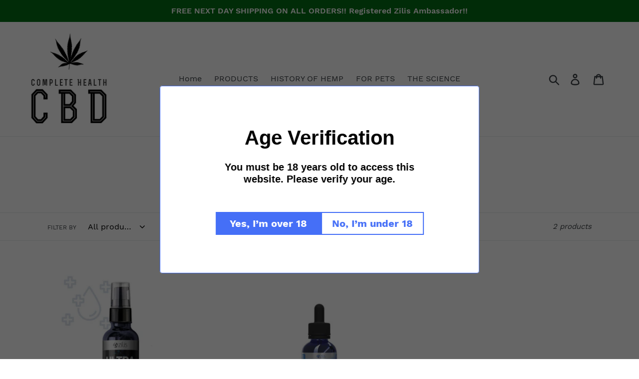

--- FILE ---
content_type: application/javascript; charset=utf-8
request_url: https://av.good-apps.co/storage/js/good_apps_timer-complete-health-cbd.myshopify.com.js?ver=51&shop=complete-health-cbd.myshopify.com
body_size: 85402
content:
var goodavbaseUrl="https://av.good-apps.co/";var goodavApiUrl="https://av.good-apps.co/";var goodavShop="complete-health-cbd.myshopify.com";var goodavTriggerEvents=[14];var goodavPageIds=[];var goodavCertainBtns=[];var goodavCurrencyCode="USD";var goodavCurrencySymbol="$";var goodavVersion="21";var goodavartWidget={"widget_name":"Widget name","widget_type":"upsell","widget_themes":"style_1","design_type":{"position":"center","animation":"animate__slideInRight","cart_icon":"cart_right_center","position_img":"up"},"top":{"top_show":true,"background_top":"#fff"},"main":{"background_main":"transparent","background_heading":"transparent","main_wrap_bg":"#fff","main_wrap_border_color":"#456FF7","main_wrap_border_radius":"5","main_wrap_border_width":"1","main_wrap_padding_l":"100","main_wrap_padding_r":"100","main_wrap_padding_t":"76","main_wrap_padding_b":"76","timer_title_color":"#000","timer_title_fs":"40","title_padding_l":"0","title_padding_r":"0","title_padding_t":"0","title_padding_b":"20","title_font_weight":"800","title_bg":"transparent","title_lh":"54","secondary_title_color":"#000","secondary_title_fs":"20","secondary_title_padding_l":"0","secondary_title_padding_r":"0","secondary_title_padding_t":"0","secondary_title_padding_b":"54","secondary_title_font_weight":"600","secondary_title_lh":"24","secondary_title_bg":"transparent","wallpaper":"wallpaper_0","popup_img":"img_0","overlay_opacity":"60","overlay_img":""},"bottom":{"accept_btn_bg":"#456FF7","accept_btn_bg_hover":"#fff","accept_btn_font_color":"#fff","accept_btn_font_color_hover":"#456FF7","accept_btn_border_color":"#456FF7","accept_btn_border_color_h":"#456FF7","accept_btn_border_width":"2","accept_btn_border_radius":"0","accept_btn_font_size":"20","accept_btn_font_weight":"700","accept_btn_font_style":"normal","accept_btn_line_height":"22","accept_btn_padding_t_b":"10","accept_btn_padding_l_r":"26","reject_btn_bg":"#fff","reject_btn_bg_hover":"#456FF7","reject_btn_font_color":"#456FF7","reject_btn_font_color_hover":"#fff","reject_btn_border_color":"#456FF7","reject_btn_border_color_h":"#456FF7","reject_btn_border_width":"2","reject_btn_border_radius":"0","reject_btn_font_size":"20","reject_btn_font_weight":"700","reject_btn_font_style":"normal","reject_btn_line_height":"22","reject_btn_padding_t_b":"10","reject_btn_padding_l_r":"20","submit_btn_bg":"#fff","submit_btn_bg_hover":"#456FF7","submit_btn_font_color":"#456FF7","submit_btn_font_color_hover":"#fff","submit_btn_border_color":"#456FF7","submit_btn_border_color_h":"#456FF7","submit_btn_border_width":"2","submit_btn_border_radius":"0","submit_btn_font_size":"20","submit_btn_font_weight":"700","submit_btn_font_style":"normal","submit_btn_line_height":"22","submit_btn_padding_t_b":"10","submit_btn_padding_l_r":"20","input_btn_bg":"#fff","input_btn_bg_hover":"#c0deedcc","input_btn_font_color":"#456FF7","input_btn_font_color_hover":"#222831","input_btn_border_color":"#456FF7","input_btn_border_width":"2","input_btn_border_radius":"0","input_btn_font_size":"20","input_btn_font_weight":"700","input_btn_font_style":"normal","input_btn_line_height":"22","input_btn_padding_t_b":"10","input_btn_padding_l_r":"65"},"translation":{"checkout_btn":"Button","timer_msg":"You must be {{age}} years old to access this website. Please verify your age.","timer_title":"Age Verification","button_title":"Button","accept_btn":"Yes, I\u2019m over {{age}}","reject_btn":"No, I\u2019m under {{age}}","submit_btn":"Submit","verification_age":"You must be {{age}} years old to access this website. Please verify your age.","verification_year":"Enter your year of birth","verification_date":"Enter your date of birth"},"custom_css":"","widget_active_img":"https:\/\/av.good-apps.co\/assets\\\/images\\\/widgets\\\/preview\\\/cart\\\/style_1.png"};var goodavActiveApp=1;var goodavartSubtotal="";var goodavAppName="GoodApps-AgeVerification18+";var goodavOffersHash=[null];var goodavShowLabel=0;var goodavartSubtotalContainer="";if(!goodavApp){var goodavApp=function(){if(!(goodavActiveApp||sessionStorage.getItem('goodavPreviewMode')))return;if(sessionStorage.getItem('goodavPreviewMode')){showPreviewMessage()};function showPreviewMessage(){let html=`<div style="width: 100%; 
                                    padding: 15px 30px; 
                                    text-align:center;
                                    border-bottom: 1px solid #dddddd;"
                        >
                            Preview Mode
                        </div>`;document.body.insertAdjacentHTML('afterbegin',html)}
let cartBuilded=false;let cartIsOpen=false;let cartToAnimate=null;const url=location.href;const storeUrl=new URL(url).origin;styleLoader();if(Shopify.designMode){buildPreviewContainer();}
function checkCookie(name){if(location.href.includes('offerId')){return false;}
const cookies=document.cookie.split(';');for(let i=0;i<cookies.length;i++){const cookie=cookies[i].trim();if(cookie.startsWith(name+'=')){return true;}}
return false;}
function setCookieData(){let url=location.href;const oneWeek=new Date(Date.now()+3600000*24*7);let currentDate=new Date(Date.now());currentDate=currentDate.toUTCString();if(url.includes('#')){url=url.split('#');if(url[url.length-1]){let parameter='#'+url[url.length-1];setCookie('goodavUrl',parameter,{expires:oneWeek});}}}
setCookieData();function setCookie(name,value,options={}){options={path:'/',...options};if(options.expires instanceof Date){options.expires=options.expires.toUTCString();}
let updatedCookie=encodeURIComponent(name)+"="+encodeURIComponent(value);for(let optionKey in options){updatedCookie+="; "+optionKey;let optionValue=options[optionKey];if(optionValue!==true){updatedCookie+="="+optionValue;}}
document.cookie=updatedCookie;}
function getCookie(name){let matches=document.cookie.match(new RegExp("(?:^|; )"+name.replace(/([\.$?*|{}\(\)\[\]\\\/\+^])/g,'\\$1')+"=([^;]*)"));return matches?decodeURIComponent(matches[1]):undefined;}
if(location.href.includes('offerId')&&location.href.includes(goodavAppName)){setCrisp();buildPreviewMessage();addPreviewMessageStyles();setTimeout(()=>{openPopup();},0)
popupEvents();}
function buildPreviewMessage(){const html=`
                <div class="goodt_minipopup_content">
                    <span class="goodt_minipopup__close"><svg aria-hidden="true" focusable="false" data-prefix="fas" data-icon="times" role="img" xmlns="http://www.w3.org/2000/svg" viewBox="0 0 352 512" class="svg-inline--fa fa-times fa-w-11 fa-2x"><path fill="#4e5d78" d="M242.72 256l100.07-100.07c12.28-12.28 12.28-32.19 0-44.48l-22.24-22.24c-12.28-12.28-32.19-12.28-44.48 0L176 189.28 75.93 89.21c-12.28-12.28-32.19-12.28-44.48 0L9.21 111.45c-12.28 12.28-12.28 32.19 0 44.48L109.28 256 9.21 356.07c-12.28 12.28-12.28 32.19 0 44.48l22.24 22.24c12.28 12.28 32.2 12.28 44.48 0L176 322.72l100.07 100.07c12.28 12.28 32.2 12.28 44.48 0l22.24-22.24c12.28-12.28 12.28-32.19 0-44.48L242.72 256z"></path></svg></span>
                    <h3 class="goodt_minipopup__message">Hi, I’m your assistant from GA Age Verification App. If you can’t see the popup, click ‘Fix for ME’ and we’ll resolve it immediately.</h3>
                    <svg height="120" viewBox="0 0 199 187" fill="none" xmlns="http://www.w3.org/2000/svg">
                        <path d="M30.968 95.5194C22.455 91.7019 16.9675 82.7234 15.7304 73.4715C14.4933 64.2195 17.0247 54.8001 21.1199 46.4178C27.1014 34.169 38.0968 22.8102 51.742 22.4346C57.5521 22.2753 63.2927 24.1372 69.1027 23.8595C78.371 23.4145 86.4308 17.6779 93.8904 12.1659C101.35 6.65395 109.406 0.913321 118.678 0.46828C127.95 0.0232376 138.154 7.53179 136.802 16.7103C136.357 19.7398 134.74 22.753 135.532 25.7173C136.978 31.1068 144.723 31.462 149.778 29.0979C154.832 26.7339 159.695 22.7571 165.236 23.4308C170.478 24.0718 174.398 28.9428 175.627 34.0751C176.856 39.2073 175.974 44.5887 175.088 49.7904L169.907 80.1104C168.682 87.2433 167.22 94.8743 162.063 99.9576C156.486 105.453 148.038 106.556 140.228 107.127C106 109.634 71.5908 107.567 37.909 100.982" fill="#F4F6F9"/>
                        <path d="M190.089 101.456C190.269 102.018 190.353 102.606 190.338 103.195C190.302 104.162 189.947 105.089 189.329 105.833C189.342 106.538 189.121 107.227 188.701 107.793C188.424 108.129 188.069 108.392 187.666 108.557C187.264 108.723 186.827 108.788 186.394 108.744C186.757 110.01 186.635 111.463 185.789 112.468C184.944 113.472 182.956 113.529 181.927 112.631L183.707 109.165C182.739 108.292 181.912 107.274 181.257 106.147C180.968 105.754 180.846 105.262 180.918 104.78C181.102 104.139 181.915 103.857 182.552 104.028C182.625 104.048 182.697 104.073 182.768 104.102C182.527 103.894 182.278 103.693 182.029 103.502C181.253 102.897 180.461 102.22 180.155 101.285C179.849 100.35 180.269 99.1083 181.229 98.896C181.78 98.8299 182.337 98.9445 182.817 99.2226C183.176 99.3901 183.527 99.5656 183.879 99.7493C183.425 98.7572 182.976 97.7691 182.523 96.781C182.408 96.6011 182.334 96.3985 182.304 96.1872C182.275 95.9759 182.291 95.7607 182.352 95.5562C182.459 95.3747 182.62 95.2312 182.812 95.1456C183.005 95.0599 183.219 95.0365 183.425 95.0785C183.835 95.174 184.221 95.3548 184.556 95.6092C185.953 96.5238 187.361 97.4507 188.48 98.6878C188.892 99.1394 189.251 99.6366 189.55 100.17C189.608 98.9433 189.291 97.7282 188.639 96.6871C187.869 95.5058 186.987 94.401 186.006 93.3881C185.414 92.7185 184.83 91.6978 185.406 91.0118C185.863 90.4606 186.737 90.5831 187.398 90.8608C188.378 91.2678 189.249 91.8977 189.943 92.7003C190.637 93.503 191.135 94.4564 191.396 95.4848C191.657 96.5132 191.675 97.5884 191.448 98.6249C191.221 99.6614 190.756 100.631 190.089 101.456ZM73.8798 150.835C73.4603 150.612 73.0602 150.354 72.6835 150.064C72.8668 150.668 72.9455 151.299 72.9162 151.929C72.8185 153.145 72.5618 154.342 72.1527 155.49C71.7614 156.94 71.2138 158.343 70.5195 159.675C69.8159 161.016 68.6932 162.09 67.3226 162.733C66.163 163.223 64.8728 163.272 63.6193 163.28C60.1013 163.308 56.5859 163.077 53.1016 162.59L54.0203 161.002C51.9502 163.897 49.1861 166.31 46.0749 167.514C40.1791 169.768 35.8675 166.179 31.1762 162.447C27.7873 159.748 24.5169 156.731 20.487 155.147C14.9301 152.954 8.01767 153.408 3.95105 149.051C-0.838258 143.923 1.45228 135.663 4.25727 129.232C12.4779 110.401 22.7866 92.551 34.9897 76.0192L28.8897 49.7005C24.1412 49.2106 14.4973 48.1327 14.4973 48.1327C18.9232 40.6486 23.684 32.0458 28.657 23.5615C32.4051 17.1635 40.571 12.4272 47.6672 16.6204C48.1957 16.9325 48.6958 17.2905 49.1616 17.6902C51.5624 19.7561 53.0077 22.7449 53.8243 25.803C54.6082 28.7223 54.8777 31.7437 55.2656 34.7406C56.522 34.2761 57.8909 34.2091 59.1867 34.5487C60.4824 34.8882 61.6425 35.6179 62.5097 36.6388C63.3769 37.6598 63.9093 38.9226 64.0348 40.2563C64.1602 41.5899 63.8726 42.9299 63.211 44.0946C62.3866 45.5252 61.0569 46.5956 59.4833 47.0956C62.8966 52.5872 66.1181 57.4336 69.5845 62.4597L69.7152 62.2066C81.7966 64.1419 93.7801 68.2698 104.134 74.7903C111.239 104.526 99.7902 129.518 73.8798 150.835Z" fill="white"/>
                        <path d="M190.939 77.1331L129.608 44.9203C125.424 42.7226 120.25 44.333 118.053 48.5173L70.3969 139.25C68.1991 143.434 69.8096 148.608 73.9939 150.805L135.324 183.018C139.509 185.216 144.682 183.606 146.88 179.421L194.536 88.6889C196.734 84.5046 195.123 79.3309 190.939 77.1331Z" fill="white"/>
                        <path d="M108.43 90.9913C119.028 90.9913 127.619 82.3997 127.619 71.8014C127.619 61.2032 119.028 52.6116 108.43 52.6116C97.8313 52.6116 89.2397 61.2032 89.2397 71.8014C89.2397 82.3997 97.8313 90.9913 108.43 90.9913Z" fill="#FEAABC"/>
                        <path d="M146.487 132.429L153.901 120.487C154.685 119.225 155.49 117.914 155.718 116.445C155.947 114.975 155.457 113.284 154.167 112.541C152.803 111.757 151.043 112.26 149.716 113.109C148.389 113.958 147.267 115.126 145.85 115.804C144.433 116.481 142.498 116.522 141.501 115.301C140.42 113.978 140.685 111.541 139.052 110.969C138.145 110.651 137.186 111.178 136.255 111.418C135.324 111.659 134.005 111.316 134.001 110.353C130.796 113.987 129.012 118.368 126.382 122.43" fill="#9ED5F0"/>
                        <path d="M106.176 72.157C106.519 66.0408 106.863 59.9259 107.209 53.8123C107.254 53.0284 108.479 53.0243 108.434 53.8123C108.102 59.6918 107.77 65.5726 107.438 71.4547H107.462L107.503 71.4833C113.838 70.3754 120.227 69.6067 126.644 69.1805C127.432 69.1315 127.428 70.3564 126.644 70.4054C120.691 70.8011 114.762 71.496 108.879 72.4877L122.626 82.5073C123.259 82.9687 122.647 84.0302 122.01 83.5648L107.054 72.6633C106.965 72.7164 106.864 72.7449 106.761 72.7458C106.657 72.7467 106.556 72.7199 106.466 72.6683C106.376 72.6166 106.302 72.542 106.251 72.4521C106.2 72.3622 106.174 72.2603 106.176 72.157ZM182.854 108.303L145.817 178.849C144.91 180.568 143.358 181.858 141.501 182.436C139.645 183.014 137.635 182.832 135.912 181.931L74.7821 149.827C74.1288 149.909 73.4633 149.954 72.7937 149.978C72.796 149.996 72.796 150.014 72.7937 150.031C73.1796 150.323 73.5894 150.583 74.0186 150.807L135.349 183.013C136.343 183.537 137.431 183.859 138.551 183.962C139.67 184.064 140.799 183.945 141.872 183.611C142.945 183.277 143.942 182.734 144.805 182.014C145.669 181.295 146.382 180.412 146.903 179.416L183.368 109.986L183.707 109.169C183.408 108.901 183.124 108.617 182.854 108.32V108.303ZM190.95 77.1096L129.62 44.9156C128.626 44.392 127.537 44.0698 126.418 43.9673C125.299 43.8648 124.17 43.984 123.097 44.3181C122.024 44.6522 121.027 45.1946 120.164 45.9144C119.3 46.6341 118.587 47.517 118.065 48.5126L115.252 53.8654C115.636 54.0124 116.016 54.1716 116.387 54.3431L119.147 49.0843C119.771 47.8997 120.705 46.9079 121.851 46.2157C122.996 45.5235 124.309 45.1572 125.648 45.1564C126.835 45.1552 128.004 45.4454 129.053 46.0016L190.383 78.208C192.102 79.1154 193.392 80.6673 193.97 82.5238C194.548 84.3804 194.366 86.3902 193.465 88.1132L190.579 93.6088C190.85 94.0422 191.07 94.5052 191.236 94.9889L194.551 88.6807C195.602 86.6701 195.813 84.3252 195.138 82.1595C194.463 79.9938 192.957 78.1839 190.95 77.126V77.1096ZM82.948 129.167C90.2973 133.705 97.7542 138.05 105.319 142.204C107.455 143.377 109.6 144.534 111.753 145.675C112.451 146.042 113.072 144.985 112.374 144.617C104.752 140.575 97.2329 136.34 89.8155 131.911C87.7196 130.656 85.636 129.389 83.5645 128.11C82.8949 127.685 82.2988 128.755 82.948 129.167ZM86.2144 124.598L95.2744 129.522C95.9645 129.898 96.5851 128.841 95.891 128.465L86.8309 123.541C86.1245 123.161 85.508 124.219 86.2021 124.598H86.2144ZM91.0037 118.956C96.4286 121.866 101.972 124.541 107.634 126.983C108.352 127.289 108.977 126.236 108.254 125.921C102.587 123.488 97.0383 120.809 91.6079 117.886C90.9138 117.523 90.2932 118.58 90.9914 118.956H91.0037ZM94.1394 114.362L97.7895 116.608C97.9302 116.689 98.097 116.712 98.2542 116.672C98.4115 116.631 98.5466 116.531 98.6306 116.392C98.7083 116.25 98.7287 116.084 98.6877 115.927C98.6467 115.771 98.5474 115.636 98.4101 115.551L94.76 113.305C94.6189 113.224 94.4517 113.202 94.2944 113.243C94.1371 113.285 94.0023 113.386 93.9189 113.525C93.8415 113.667 93.8212 113.832 93.8622 113.988C93.9032 114.144 94.0024 114.278 94.1394 114.362ZM123.537 119.556C122.847 119.176 122.226 120.234 122.92 120.613L126.272 122.447C125.145 124.388 124.032 126.335 122.932 128.289C122.549 128.979 123.606 129.6 123.99 128.91C125.092 126.942 126.211 124.984 127.346 123.035L146.989 133.81L152.705 136.933L147.806 137.252C147.022 137.301 147.018 138.525 147.806 138.476L156.813 137.893C157.286 137.86 157.695 137.207 157.246 136.847C155.461 135.409 153.993 133.617 152.934 131.584C152.566 130.886 151.509 131.507 151.876 132.205C152.764 133.895 153.921 135.428 155.302 136.745L154.665 136.786C154.645 136.712 154.609 136.643 154.56 136.583C154.512 136.523 154.452 136.474 154.383 136.439L130.294 123.263L127.946 121.969C131.033 116.699 134.233 111.498 137.545 106.364C138.906 104.274 140.277 102.197 141.657 100.133C141.704 100.066 141.735 99.9897 141.749 99.909C141.762 99.8282 141.757 99.7454 141.734 99.6669C141.711 99.5883 141.67 99.516 141.615 99.4554C141.56 99.3948 141.492 99.3474 141.416 99.3168L142.641 98.1164C141.903 100.86 141.161 103.605 140.416 106.352C140.378 106.506 140.401 106.67 140.482 106.807C140.563 106.945 140.693 107.045 140.847 107.088C141.001 107.13 141.165 107.111 141.304 107.035C141.444 106.958 141.549 106.831 141.596 106.678C142.535 103.211 143.472 99.7442 144.409 96.2791C144.442 96.1492 144.431 96.0122 144.38 95.8887C144.328 95.7652 144.237 95.6619 144.121 95.5946C144.005 95.5272 143.871 95.4994 143.738 95.5153C143.605 95.5313 143.48 95.5901 143.384 95.683L135.581 103.294C135.014 103.845 135.879 104.71 136.447 104.159L139.501 101.187C135.1 107.796 130.889 114.53 126.868 121.389L123.537 119.556ZM188.57 81.1763L160.806 67.5065L133.14 53.8817C130.915 52.7875 128.412 51.2931 125.831 51.8402C123.81 52.2485 122.001 54.241 122.544 56.3764C122.736 57.1399 123.92 56.8174 123.724 56.0538C123.239 54.1389 125.48 52.9059 127.089 52.9631C128.193 53.0537 129.269 53.3573 130.257 53.8572C131.327 54.3431 132.376 54.8861 133.434 55.4047L146.675 61.9374L173.063 74.9334L187.949 82.2623C188.631 82.5849 189.272 81.5478 188.545 81.1803L188.57 81.1763ZM169.878 87.6722C169.517 87.2526 169.059 86.9273 168.544 86.7246C168.029 86.5218 167.472 86.4477 166.922 86.5086C166.405 86.591 165.924 86.8272 165.542 87.1864C165.199 87.4885 164.823 88.0029 164.346 87.6436C163.529 87.019 163.627 85.7573 163.492 84.855C163.345 83.8833 162.962 82.8625 161.986 82.4746C161.01 82.0867 160.014 82.5767 159.128 82.985C158.773 83.1975 158.369 83.3116 157.956 83.3157C157.515 83.2463 157.356 82.838 157.299 82.4461C157.148 81.4335 157.36 80.3637 156.784 79.4492C156.444 78.965 155.983 78.5781 155.448 78.3267C154.912 78.0753 154.32 77.9683 153.73 78.0161C152.223 78.1018 150.954 79 149.79 79.8779C149.165 80.3433 149.79 81.409 150.407 80.9354C151.346 80.229 152.391 79.3961 153.595 79.2491C154.469 79.147 155.567 79.4859 155.882 80.3882C156.196 81.2906 155.91 82.2868 156.221 83.1932C156.366 83.6354 156.665 84.011 157.064 84.2521C157.462 84.4932 157.933 84.5839 158.393 84.5079C159.311 84.3773 160.055 83.7403 160.953 83.577C161.949 83.3933 162.214 84.3936 162.325 85.1816C162.464 86.1697 162.464 87.1251 163.047 87.9866C163.631 88.8481 164.546 89.2891 165.497 88.8032C166.052 88.5215 166.387 87.8805 167.004 87.7294C167.266 87.6821 167.534 87.6881 167.794 87.747C168.054 87.8059 168.299 87.9166 168.514 88.0724C169.65 88.8155 169.939 90.3629 170.209 91.5919C170.38 92.3635 171.56 92.0369 171.389 91.2652C171.087 90.0158 170.76 88.693 169.878 87.6722ZM160.079 93.9314C160.171 94.2249 160.356 94.4808 160.605 94.6611C160.855 94.8413 161.156 94.9362 161.463 94.9317C162.214 94.9317 162.774 94.3724 163.439 94.1151C164.578 93.6823 165.836 94.205 166.885 94.65C168.278 95.242 169.658 95.9198 171.197 95.9443C171.359 95.9443 171.515 95.8798 171.63 95.7649C171.745 95.6501 171.809 95.4943 171.809 95.3319C171.809 95.1694 171.745 95.0136 171.63 94.8988C171.515 94.7839 171.359 94.7194 171.197 94.7194C168.474 94.6786 166.101 92.0737 163.301 92.8739C162.98 92.9744 162.671 93.1114 162.382 93.2822C162.178 93.3965 161.614 93.8375 161.353 93.6905C160.994 93.4945 161.508 92.4411 161.594 92.1757C162.031 90.8324 161.692 89.3177 160.336 88.6276C159.983 88.4666 159.6 88.3829 159.212 88.3821C158.823 88.3813 158.44 88.4635 158.086 88.6232C157.732 88.7829 157.416 89.0164 157.16 89.3079C156.904 89.5995 156.713 89.9425 156.6 90.3139C156.368 91.0652 157.548 91.3877 157.784 90.6365C157.867 90.3545 158.034 90.1048 158.264 89.9214C158.493 89.738 158.774 89.6298 159.067 89.6115C159.36 89.5932 159.652 89.6658 159.902 89.8192C160.153 89.9726 160.35 90.1996 160.467 90.4691C160.969 91.6245 159.736 92.7596 160.079 93.9477V93.9314ZM97.5364 87.5987L74.9495 130.649C75.419 130.621 75.8886 130.604 76.3581 130.596L98.5857 88.2683C98.2223 88.056 97.8753 87.8315 97.5364 87.5987Z" fill="#3F4254"/>
                        <path d="M190.399 92.3305C189.399 91.1464 187.541 89.7296 185.908 90.0644C185.5 90.1385 185.135 90.3648 184.888 90.6977C184.641 91.0305 184.53 91.4449 184.577 91.8569C184.671 92.8123 185.336 93.5554 185.945 94.2413C186.896 95.3029 187.986 96.5237 188.558 97.8915C187.366 96.7387 186.036 95.7388 184.597 94.915C183.87 94.474 182.939 94.2291 182.209 94.7966C181.359 95.4499 181.706 96.4584 182.074 97.2709C182.258 97.6792 182.445 98.0874 182.629 98.4957C182.297 98.3356 181.933 98.2561 181.564 98.264C181.196 98.2718 180.835 98.3666 180.51 98.5406C180.159 98.7833 179.877 99.112 179.689 99.4952C179.502 99.8784 179.416 100.303 179.44 100.729C179.485 102.04 180.302 102.848 181.216 103.587C181.011 103.682 180.828 103.817 180.677 103.984C180.526 104.152 180.411 104.349 180.339 104.563C180.028 105.535 180.718 106.515 181.249 107.274C181.838 108.123 182.523 108.901 183.291 109.593C183.87 110.12 184.74 109.258 184.156 108.728C183.156 107.852 182.319 106.807 181.682 105.641C181.445 105.192 181.404 104.714 181.992 104.604C182.159 104.575 182.331 104.591 182.49 104.649C182.845 104.795 183.163 105.018 183.421 105.302C183.683 105.563 183.96 105.865 184.238 106.188C184.566 106.573 184.865 106.983 185.132 107.413C185.503 107.986 185.778 108.614 185.949 109.275C186.07 109.728 186.089 110.202 186.004 110.663C185.92 111.124 185.733 111.561 185.459 111.941C184.858 112.757 183.47 113.207 182.601 112.5C181.996 112.002 181.127 112.864 181.735 113.366C182.322 113.82 183.046 114.062 183.788 114.05C184.53 114.038 185.246 113.774 185.818 113.301C186.998 112.366 187.357 110.769 187.157 109.324C187.916 109.217 188.611 108.842 189.117 108.266C189.629 107.638 189.916 106.856 189.934 106.045C190.414 105.425 190.738 104.698 190.877 103.926C191.008 103.14 190.968 102.335 190.758 101.566C191.734 100.206 192.229 98.5594 192.164 96.8866C192.099 95.2139 191.478 93.6106 190.399 92.3305ZM187.231 108.087C187.109 108.122 186.985 108.145 186.859 108.156C186.267 106.731 185.371 105.452 184.234 104.408C183.882 104.053 183.466 103.768 183.009 103.567C182.338 103.077 181.72 102.517 181.167 101.897C180.947 101.662 180.793 101.372 180.721 101.058C180.649 100.744 180.662 100.416 180.759 100.108C181.074 99.2919 181.841 99.4757 182.498 99.7737C182.797 99.9044 183.095 100.047 183.397 100.182C184.012 100.484 184.612 100.816 185.193 101.178C185.835 101.578 186.441 102.031 187.006 102.534C187.88 103.322 188.639 104.408 188.721 105.596C188.743 105.916 188.714 106.237 188.635 106.547C188.559 106.854 188.42 107.142 188.227 107.392C187.979 107.726 187.629 107.969 187.231 108.087ZM188.864 102.779C187.729 101.276 186.006 100.194 184.336 99.3246C184.254 99.1531 184.177 98.9816 184.099 98.806C183.727 97.9894 183.282 97.1729 182.984 96.3563C182.65 95.4499 183.568 95.7561 184.046 96.0541C185.749 97.1198 187.798 98.4835 188.917 100.296C189.12 100.626 189.289 100.975 189.423 101.337L189.403 101.362H189.435C189.572 101.74 189.662 102.134 189.705 102.534C189.726 102.709 189.737 102.884 189.738 103.06C189.737 103.408 189.689 103.755 189.595 104.089C189.415 103.608 189.169 103.155 188.864 102.742V102.779ZM190.146 100.051C190.157 98.5915 189.713 97.1645 188.876 95.9684C188.36 95.2197 187.792 94.5075 187.178 93.8371C186.696 93.29 185.953 92.6571 185.81 91.8977C185.663 91.0811 186.72 91.2975 187.178 91.4894C187.867 91.7771 188.496 92.1927 189.031 92.7143C190.123 93.7365 190.81 95.1179 190.967 96.6053C191.076 97.8548 190.815 99.1088 190.215 100.211C190.183 100.1 190.158 100.06 190.134 100.015L190.146 100.051ZM57.6949 81.4862C57.6015 82.1407 57.7131 82.808 58.0143 83.3965C58.3156 83.985 58.7916 84.4659 59.3771 84.7729C59.9173 85.0822 60.5442 85.205 61.1612 85.1223C61.7781 85.0397 62.3507 84.7562 62.7904 84.3156C63.187 83.904 63.4731 83.3989 63.6223 82.8472C63.7715 82.2954 63.7789 81.7149 63.6438 81.1595C63.4808 80.6059 63.1542 80.1146 62.7067 79.7503C62.2592 79.3859 61.7119 79.1655 61.1368 79.118C60.5126 79.0377 59.8786 79.1446 59.3152 79.4252C58.7518 79.7058 58.2845 80.1474 57.9725 80.6941C57.8981 80.8419 57.8806 81.0119 57.9235 81.1718C57.8113 81.2309 57.7253 81.33 57.6826 81.4494L57.6949 81.4862ZM59.03 81.2983C59.079 81.2085 59.1321 81.1228 59.1852 81.037V81.0166C59.2178 80.9799 59.2505 80.939 59.2872 80.9023C59.3464 80.8399 59.4105 80.7826 59.4791 80.7308L59.5445 80.6859L59.7119 80.5798L59.8466 80.5103L59.9242 80.4818C60.0057 80.4503 60.0889 80.423 60.1732 80.4001C60.259 80.3756 60.3447 80.3593 60.4305 80.3429H60.508C60.576 80.3387 60.6442 80.3387 60.7122 80.3429H61.0143H61.0674L61.2144 80.3715C61.2962 80.3871 61.3768 80.409 61.4553 80.4368L61.5492 80.4695L61.6758 80.5308C61.7628 80.578 61.8473 80.6298 61.9289 80.6859H61.9493C61.982 80.7227 62.0228 80.7553 62.0596 80.7921L62.1616 80.9023V80.9227C62.2256 81.0215 62.2843 81.1238 62.3372 81.2289V81.2534C62.3546 81.3003 62.3696 81.348 62.3821 81.3963C62.4055 81.4797 62.4246 81.5642 62.4393 81.6495C62.4407 81.6753 62.4407 81.7012 62.4393 81.7271C62.4393 81.7761 62.4393 81.8291 62.4393 81.8781C62.4386 81.9832 62.4318 82.0882 62.4189 82.1925C62.4189 82.217 62.3944 82.3477 62.3862 82.3722C62.3657 82.4723 62.3371 82.5707 62.3005 82.6661C62.2921 82.6982 62.2811 82.7296 62.2678 82.76L62.227 82.8499C62.1735 82.9569 62.1135 83.0605 62.0473 83.1602L61.9861 83.2459L61.9289 83.3194C61.8623 83.3942 61.7914 83.4651 61.7166 83.5317L61.639 83.593L61.5615 83.646L61.4308 83.7236L61.3083 83.7808C61.2232 83.8141 61.1359 83.8414 61.047 83.8624L60.9368 83.8829H60.8061C60.7218 83.889 60.6372 83.889 60.553 83.8829H60.4509C60.3749 83.8668 60.2999 83.8463 60.2263 83.8216L60.0875 83.7767C60.0398 83.7497 59.9907 83.7252 59.9405 83.7032C59.8256 83.643 59.7151 83.5748 59.6098 83.4991L59.5281 83.4337C59.471 83.3806 59.4097 83.3276 59.3567 83.2704C59.3036 83.2132 59.275 83.1847 59.2383 83.1398L59.1852 83.0785C59.176 83.0611 59.1651 83.0447 59.1525 83.0295C59.0749 82.9152 59.0096 82.7968 58.9443 82.6784C58.9361 82.667 58.9292 82.6546 58.9239 82.6416C58.9239 82.6416 58.9239 82.6416 58.9239 82.609C58.9239 82.5763 58.8749 82.462 58.8545 82.3885C58.834 82.315 58.8259 82.2742 58.8136 82.2211V82.1843C58.8114 82.1544 58.8114 82.1244 58.8136 82.0945C58.8136 82.0374 58.8136 81.9761 58.8136 81.919C58.8136 81.8618 58.8422 81.6658 58.8136 81.7883C58.8282 81.6803 58.8199 81.5703 58.7891 81.4657C58.8879 81.4249 58.971 81.3533 59.0259 81.2616L59.03 81.2983ZM87.1983 84.4055C86.8513 86.2306 85.0466 87.3084 83.3032 87.239C83.4397 87.6616 83.4911 88.1071 83.4542 88.5497C83.2909 90.6524 81.376 92.5265 79.2161 91.5547C78.3653 91.153 77.7046 90.4353 77.3747 89.5541C77.135 89.7454 76.8732 89.9071 76.5949 90.0359C74.1859 91.1342 71.4953 89.2478 71.3973 86.6633C71.3034 84.1687 74.0512 82.3395 76.3499 83.103C77.0971 83.348 76.7582 84.532 76.0233 84.283C75.5307 84.1276 75.0038 84.1182 74.506 84.2559C74.0083 84.3936 73.561 84.6724 73.2183 85.0587C72.88 85.4405 72.6758 85.9224 72.6367 86.431C72.5977 86.9396 72.7259 87.447 73.0019 87.876C73.2595 88.3493 73.6676 88.7232 74.1616 88.9384C74.6556 89.1536 75.2073 89.1978 75.7293 89.0641C76.285 88.8945 76.7725 88.5528 77.1216 88.0883C77.1377 87.3984 77.3883 86.7346 77.832 86.2061C77.9184 86.1224 78.0273 86.0659 78.1454 86.0434C78.2635 86.0209 78.3856 86.0334 78.4967 86.0794C78.6077 86.1254 78.7029 86.2029 78.7706 86.3023C78.8382 86.4017 78.8753 86.5186 78.8773 86.6388C78.8551 87.2805 78.6696 87.9059 78.3383 88.4558C78.4894 89.6806 79.5918 90.9055 80.8126 90.5381C82.3437 90.1053 82.801 87.533 81.4454 86.6511C80.7962 86.2142 81.4005 85.1649 82.062 85.5936C82.5079 85.8836 83.0299 86.035 83.5619 86.0284C84.0939 86.0219 84.6119 85.8578 85.0507 85.5569C85.4724 85.2596 85.7852 84.8325 85.9415 84.3408C86.0978 83.8491 86.0889 83.3197 85.9163 82.8335C85.7802 82.3294 85.4832 81.8835 85.0705 81.5637C84.6578 81.2438 84.1519 81.0675 83.6298 81.0615C83.0845 81.0696 82.5545 81.2434 82.1103 81.56C81.6662 81.8765 81.3289 82.3207 81.1433 82.8335C80.9024 83.5807 79.7388 83.2663 79.9633 82.5069C80.1789 81.7718 80.1941 80.9925 80.0075 80.2495C79.8209 79.5066 79.4391 78.827 78.9017 78.281C77.1134 79.5917 77.1706 82.8335 79.1876 83.9318C79.8817 84.3075 79.261 85.365 78.5669 84.9893C75.6436 83.3929 75.6844 78.5056 78.6649 76.9867C78.7832 76.9231 78.9183 76.898 79.0515 76.9148C79.1847 76.9316 79.3093 76.9896 79.408 77.0807C80.4817 77.9788 81.17 79.2546 81.3311 80.6451C81.8117 80.2794 82.3709 80.0305 82.9643 79.9183C85.5651 79.4284 87.6964 81.8495 87.1983 84.4055ZM80.9432 142.383C81.1127 142.269 81.2653 142.132 81.3964 141.975C81.6698 141.684 81.8445 141.315 81.8958 140.919C81.9471 140.523 81.8724 140.121 81.6822 139.77C81.2739 139.052 80.4002 138.672 79.7061 138.296C78.2374 137.445 76.6608 136.796 75.0189 136.365C73.9228 136.115 72.7978 136.016 71.6749 136.071C72.3976 135.181 73.9001 134.936 74.9821 134.944C76.6725 134.965 79.0937 135.5 80.4124 134.091C81.7312 132.682 80.4778 130.722 78.9181 130.22C77.9375 129.978 76.9234 129.899 75.9171 129.988C74.7953 130.023 73.6762 130.12 72.565 130.277C70.7154 130.543 68.8291 131.021 67.4042 132.319C66.1384 133.458 65.4403 135.099 65.085 136.737C64.3174 140.268 65.2443 144.376 63.2355 147.573C62.2721 149.026 60.8117 150.079 59.128 150.533C58.9769 150.578 58.8259 150.611 58.6707 150.643C58.7973 149.236 58.7767 147.82 58.6095 146.417C58.2067 143.096 57.0716 139.905 55.2859 137.076C54.7065 136.17 54.061 135.309 53.3547 134.499C54.7388 132.592 55.584 130.175 56.3271 128.077C57.7644 124.017 58.7756 119.819 59.3444 115.55C59.6273 113.455 59.8045 111.347 59.8752 109.234C59.9038 108.446 58.6789 108.446 58.6503 109.234C58.472 114.519 57.6172 119.759 56.1066 124.827C55.4265 127.273 54.5344 129.656 53.4405 131.947C53.1592 132.513 52.84 133.058 52.485 133.581C52.3748 133.47 52.2727 133.356 52.1625 133.246C50.9376 132.074 49.5535 130.89 47.9734 130.261C46.4994 129.677 44.707 129.743 43.6577 131.057C43.2856 131.558 43.0293 132.136 42.9071 132.748C42.785 133.36 42.8001 133.992 42.9514 134.597C43.6863 137.884 47.5365 138.439 50.1986 137.223C51.0964 136.801 51.9024 136.208 52.5708 135.475C53.7876 136.914 54.8053 138.509 55.5963 140.219C57.3734 144.003 57.9504 148.241 57.2499 152.362C56.4382 156.564 54.361 160.418 51.2969 163.406C48.1775 166.469 43.87 168.563 39.5053 167.044C37.4108 166.314 35.553 164.978 33.8096 163.639C31.8947 162.165 30.0533 160.606 28.1588 159.111C26.3238 157.586 24.3276 156.267 22.2059 155.175C20.2912 154.295 18.2794 153.644 16.2121 153.236C12.3415 152.383 7.89104 151.872 4.89824 148.998C1.79111 146.013 1.5298 141.55 2.30556 137.565C3.1834 133.025 5.20446 128.803 7.12345 124.631C11.4334 115.264 16.267 106.147 21.6016 97.3239C24.2691 92.9116 27.0591 88.5782 29.9716 84.3238C31.4252 82.1952 32.91 80.0884 34.4261 78.0034C34.6752 77.6645 35.1366 77.1868 35.4346 76.7214C40.7522 77.6645 46.2043 77.5382 51.4725 76.3498C53.2756 75.9094 55.0409 75.3265 56.7517 74.6064C56.7004 74.6942 56.6749 74.7946 56.6782 74.8963C56.7455 76.6226 56.4041 78.3404 55.6818 79.9099C54.9595 81.4793 53.8768 82.856 52.5218 83.9278C51.1628 84.9657 49.5697 85.6541 47.8825 85.9324C46.1953 86.2108 44.4656 86.0706 42.8452 85.5242C40.983 84.9331 39.3201 83.8395 38.0396 82.364C37.521 81.7679 36.6595 82.6376 37.1699 83.2296C38.4275 84.6468 39.9994 85.7498 41.7599 86.4503C43.5204 87.1508 45.4204 87.4293 47.3079 87.2635C49.2062 87.073 51.0289 86.4199 52.6162 85.3614C54.2036 84.3029 55.5072 82.8714 56.4128 81.1922C57.3086 79.5762 57.8186 77.775 57.9031 75.9293C60.3664 77.1023 63.1483 77.4281 65.8159 76.8561C68.0084 76.3495 70.0175 75.2449 71.6199 73.6649C73.2222 72.0849 74.355 70.0915 74.8923 67.9063C75.076 67.1387 73.896 66.812 73.7123 67.5796C73.1019 70.0449 71.6652 72.2265 69.6416 73.7612C67.9161 75.0399 65.8516 75.7809 63.7068 75.8913C61.562 76.0017 59.4323 75.4766 57.5847 74.3818C57.5377 74.3538 57.4868 74.3332 57.4336 74.3206C60.3096 73.0651 63.0051 71.4311 65.4484 69.4619C67.7272 67.6005 69.7751 65.4731 71.5483 63.1251C77.7047 64.2152 83.7424 65.8928 89.5787 68.1349C89.6549 67.7293 89.7447 67.3292 89.8481 66.9345C86.0311 65.462 82.1239 64.2346 78.1505 63.2599C75.4557 62.5984 72.7338 62.054 69.9846 61.6267C69.9411 61.6226 69.8974 61.6226 69.8539 61.6267C69.0047 60.4018 68.1677 59.1769 67.3307 57.9153C70.1773 56.521 72.6981 54.5422 74.7284 52.108C76.7588 49.6738 78.2532 46.8389 79.1141 43.7883C79.2284 43.38 79.306 42.841 78.9793 42.5634C78.4812 42.1102 77.734 42.6777 77.2645 43.1636C75.5727 44.9236 73.2747 45.9739 70.8367 46.1013C68.3988 46.2287 66.0038 45.4236 64.1378 43.8495C64.5938 42.7539 64.7834 41.5657 64.6912 40.3825C64.5989 39.1994 64.2274 38.0549 63.607 37.0432C64.1923 35.1023 64.6022 33.1127 64.8319 31.0985C65.4239 25.4517 63.0395 18.1882 57.3438 13.6806C52.8933 10.1611 43.674 9.18933 39.5503 13.0845C33.4585 10.7531 27.3667 19.1191 27.9138 23.7859C26.5787 25.9009 25.4151 28.1506 24.182 30.3186C20.834 36.1572 17.535 42.0244 14.1135 47.8222C14.0622 47.9157 14.036 48.0209 14.0372 48.1275C14.0384 48.2341 14.067 48.3386 14.1204 48.4309C14.1737 48.5232 14.2499 48.6002 14.3417 48.6545C14.4334 48.7088 14.5377 48.7386 14.6442 48.7409C19.2743 49.2594 23.9003 49.7739 28.5263 50.2557L30.4983 58.7564C31.5871 63.4817 32.6759 68.2057 33.7647 72.9283C33.9934 73.9123 34.2179 74.8922 34.4466 75.8762C24.336 89.6065 15.5238 104.247 8.12377 119.609C6.33135 123.328 4.53077 127.072 3.02008 130.914C1.75845 134.128 0.749959 137.553 0.700963 141.032C0.651968 144.298 1.63188 147.54 4.02857 149.843C6.42526 152.146 9.7447 153.077 12.9335 153.771C16.4326 154.53 19.899 155.163 23.0388 156.984C26.5216 159.025 29.5062 161.81 32.6705 164.272C35.3897 166.391 38.3866 168.522 41.9388 168.763C45.4909 169.004 48.9125 167.179 51.5011 164.864C52.0965 164.325 52.6635 163.755 53.1996 163.157C55.3799 163.455 57.5724 163.668 59.769 163.774C61.8963 163.876 64.1378 164.035 66.2446 163.672C70.5439 162.929 72.022 158.527 73.0999 154.873C73.5771 153.485 73.7348 152.007 73.5612 150.549C74.8412 150.499 76.1086 150.278 77.3298 149.892C78.2526 149.578 80.3512 148.765 79.5918 147.385C79.1864 146.791 78.5853 146.357 77.8933 146.16C78.816 146.291 79.8082 146.532 80.7064 146.266C81.1178 146.172 81.4898 145.953 81.7713 145.638C82.0528 145.324 82.2299 144.93 82.2784 144.511C82.3314 143.608 81.6945 142.857 80.9432 142.383ZM48.6879 136.463C46.8342 136.945 44.6049 136.332 44.1395 134.266C43.7312 132.405 44.9561 130.727 46.9608 131.204C48.7736 131.637 50.4313 133.14 51.7379 134.532C50.9322 135.462 49.8674 136.13 48.6797 136.451L48.6879 136.463ZM32.842 63.4191C31.8267 59.0476 30.8114 54.6734 29.7961 50.2965C29.7389 50.0434 29.6777 49.7861 29.6205 49.5289C29.5829 49.4005 29.5051 49.2876 29.3985 49.2067C29.292 49.1259 29.1622 49.0814 29.0285 49.0798C24.5658 48.6184 20.1032 48.1244 15.6405 47.6262C18.3475 43.0207 20.981 38.3784 23.6267 33.7442C25.0966 31.1719 26.5719 28.6065 28.0527 26.0478C29.2775 23.9329 30.4738 21.8751 32.2295 20.1398C33.1955 19.185 34.2698 18.3463 35.4306 17.641C35.1819 19.38 35.1326 21.1416 35.2836 22.8917C35.5163 24.9536 36.2798 27.0196 37.7823 28.4486C39.5707 30.1512 42.1388 30.731 44.5968 30.9596C46.7281 31.1597 48.9574 31.1311 50.9049 30.2369L51.4521 31.025C51.9355 32.4671 52.4971 33.8819 53.1342 35.2631C52.8798 35.455 52.6397 35.6652 52.4156 35.8918C52.3523 35.9475 52.3011 36.0157 52.2653 36.0921C52.2295 36.1685 52.2099 36.2514 52.2077 36.3358C52.2054 36.4201 52.2207 36.504 52.2524 36.5822C52.2841 36.6603 52.3316 36.7311 52.392 36.7901C52.4523 36.849 52.5242 36.8948 52.6031 36.9247C52.682 36.9546 52.7662 36.9678 52.8505 36.9636C52.9347 36.9594 53.0172 36.9378 53.0927 36.9002C53.1683 36.8626 53.2352 36.8098 53.2894 36.7452C54.0435 35.9692 54.9938 35.4121 56.0392 35.1333C57.0847 34.8544 58.1862 34.8641 59.2266 35.1614C60.267 35.4587 61.2073 36.0325 61.9476 36.8216C62.6878 37.6108 63.2003 38.5858 63.4305 39.6431C63.6608 40.7003 63.6001 41.8002 63.255 42.8257C62.9099 43.8512 62.2932 44.764 61.4707 45.467C60.6481 46.1699 59.6504 46.6368 58.5836 46.8178C57.5169 46.9989 56.421 46.8874 55.4125 46.4953C55.2609 46.4362 55.0921 46.4399 54.9432 46.5053C54.7942 46.5708 54.6774 46.6928 54.6184 46.8444C54.5594 46.996 54.563 47.1648 54.6285 47.3137C54.6939 47.4626 54.8159 47.5795 54.9675 47.6385C55.7558 47.9407 56.5934 48.0944 57.4377 48.0917C58.0912 48.0896 58.7416 48.0032 59.373 47.8345C62.5278 52.8892 65.7996 57.8663 69.1884 62.7658C69.2392 62.845 69.307 62.9119 69.3868 62.9616C69.4667 63.0112 69.5566 63.0425 69.6501 63.0531C69.7436 63.0636 69.8382 63.0532 69.9271 63.0226C70.0161 62.992 70.0971 62.9419 70.1642 62.8761H70.2132C67.1989 66.734 63.4014 69.9095 59.0709 72.1934C54.5904 74.4967 49.6661 75.8071 44.6335 76.0354C41.6487 76.1762 38.6575 75.9927 35.7123 75.4883H35.6347C34.6983 71.4652 33.7647 67.4381 32.8338 63.4069L32.842 63.4191ZM78.5424 148.018V148.038V148.018ZM79.6612 145.192C78.7507 145.156 77.8361 144.96 76.9256 144.874C76.0151 144.788 75.1373 144.735 74.2431 144.707C72.9502 144.668 71.6586 144.692 70.3684 144.776C69.6849 144.71 68.9952 144.757 68.3269 144.915C68.2816 144.926 68.2378 144.943 68.1963 144.964C68.1582 144.962 68.12 144.962 68.0819 144.964C67.3062 145.054 67.298 146.283 68.0819 146.189C68.7025 146.111 69.3068 146.058 69.9438 146.013C70.4296 146.013 70.9155 146.054 71.3973 146.099C72.7288 146.225 74.0506 146.439 75.3537 146.74C76.3867 146.977 77.5135 147.218 78.3587 147.822C78.3179 147.793 78.3995 147.859 78.473 147.924L78.5098 147.953C78.4634 147.992 78.4197 148.034 78.3791 148.079C78.0452 148.304 77.6845 148.487 77.3053 148.622C74.8555 149.561 72.12 149.382 69.5477 149.386C69.3853 149.386 69.2295 149.45 69.1146 149.565C68.9998 149.68 68.9353 149.836 68.9353 149.998C68.9353 150.161 68.9998 150.316 69.1146 150.431C69.2295 150.546 69.3853 150.611 69.5477 150.611C70.4664 150.611 71.4054 150.611 72.3445 150.611C72.3851 150.8 72.4137 150.993 72.4303 151.186C72.5895 153.138 71.7852 155.179 71.1564 157C70.5684 158.695 69.7396 160.438 68.2616 161.545C66.7019 162.708 64.7176 162.651 62.8639 162.643C60.7734 162.643 58.6857 162.542 56.6007 162.341C55.7841 162.265 54.9675 162.172 54.1509 162.063C56.4634 159.111 57.9764 155.612 58.5442 151.905H58.6585C60.2721 151.596 61.7678 150.844 62.9782 149.733C65.7056 147.246 65.7465 143.49 65.9098 140.068C65.9264 138.444 66.222 136.835 66.7835 135.312C67.0841 134.562 67.5417 133.885 68.1255 133.326C68.7093 132.768 69.4058 132.341 70.1683 132.074C71.9811 131.429 73.9981 131.257 75.9089 131.212C76.8276 131.188 77.8688 131.106 78.7425 131.457C79.3386 131.698 80.0613 132.474 79.604 133.144C79.1957 133.744 78.224 133.789 77.583 133.805C76.55 133.83 75.5211 133.691 74.4922 133.728C73.0019 133.777 71.385 134.283 70.5194 135.581C70.3929 135.772 70.2914 135.977 70.2173 136.194C69.8988 136.234 69.5844 136.279 69.266 136.337C68.4902 136.471 68.8209 137.655 69.5926 137.516C71.0356 137.228 72.5175 137.189 73.9736 137.402C75.3076 137.652 76.5988 138.092 77.8075 138.709C78.5098 139.048 79.1998 139.419 79.8735 139.807C80.4369 140.13 81.0331 140.624 80.4288 141.236C80.198 141.457 79.9038 141.6 79.5877 141.644C78.1561 140.977 76.6476 140.489 75.0964 140.191C72.8306 139.745 70.5052 139.69 68.2207 140.028C67.445 140.142 67.7757 141.322 68.5474 141.212C71.0624 140.849 73.6251 141.007 76.0763 141.677H75.5129L69.2333 141.567C69.0709 141.567 68.9151 141.631 68.8003 141.746C68.6854 141.861 68.6209 142.017 68.6209 142.179C68.6209 142.342 68.6854 142.497 68.8003 142.612C68.9151 142.727 69.0709 142.792 69.2333 142.792L75.8395 142.865C76.8848 142.865 77.9382 142.926 78.9834 142.89L79.3917 142.865C80.0042 143.135 80.6942 143.478 80.9759 144.021C81.4005 144.911 80.3022 145.209 79.653 145.18L79.6612 145.192ZM52.926 41.6896C53.5776 40.6094 54.4644 39.69 55.5206 39.0001C56.5767 38.3101 57.7749 37.8673 59.0259 37.7047C59.3526 37.6598 59.6384 38.0231 59.6384 38.3171C59.6342 38.4782 59.5684 38.6316 59.4544 38.7456C59.3405 38.8596 59.1871 38.9254 59.0259 38.9296C57.9874 39.0842 56.9963 39.4677 56.1242 40.0524C55.2521 40.637 54.5209 41.4083 53.9835 42.3102C53.9012 42.4505 53.7666 42.5523 53.6092 42.5932C53.4519 42.6342 53.2847 42.611 53.1444 42.5287C53.0042 42.4464 52.9024 42.3117 52.8615 42.1544C52.8205 41.997 52.8437 41.8299 52.926 41.6896ZM38.9705 57.8663C40.1836 57.6052 41.3389 57.1251 42.3797 56.4495C43.3841 57.3151 44.6989 58.1603 46.0299 57.6458C47.3609 57.1314 47.9489 55.5676 47.7529 54.1875C47.5786 53.3014 47.2716 52.4466 46.8424 51.652C46.7891 51.5516 46.7045 51.4714 46.6015 51.4234C47.0751 50.3162 47.3515 49.1348 47.4181 47.9325C47.4589 47.1445 46.234 47.1445 46.1932 47.9325C46.1356 48.9998 45.8867 50.0481 45.4583 51.0273C45.1916 50.7346 44.8552 50.5141 44.4805 50.3864C44.1057 50.2586 43.7047 50.2277 43.3147 50.2965C42.7558 50.3939 42.2557 50.7026 41.9182 51.1587C41.5807 51.6148 41.4316 52.1832 41.5019 52.7463C41.2033 52.8307 40.9273 52.9809 40.6942 53.1858C40.4611 53.3906 40.2767 53.645 40.1545 53.9303C40.0113 54.2523 39.9761 54.612 40.0541 54.9556C40.1321 55.2993 40.3191 55.6085 40.5873 55.8371C40.6425 55.8825 40.7012 55.9234 40.7629 55.9595C40.0913 56.2907 39.3807 56.5363 38.6479 56.6904C37.8722 56.8455 38.2029 58.0255 38.9705 57.8663ZM45.593 53.2811C45.695 53.2777 45.7947 53.2508 45.8846 53.2027C45.9745 53.1546 46.0522 53.0864 46.1116 53.0035C46.3251 53.4592 46.4722 53.9432 46.5484 54.4407C46.5894 54.7502 46.5714 55.0647 46.4954 55.3675C46.4304 55.6216 46.3182 55.8612 46.1646 56.0739C45.9915 56.297 45.7503 56.4575 45.4777 56.5312C45.2051 56.6049 44.9159 56.5877 44.6539 56.4822C44.184 56.3105 43.7514 56.0499 43.3801 55.7146C44.2353 55.0187 44.9812 54.1984 45.593 53.2811ZM42.6941 52.289C42.7094 52.2253 42.7285 52.1626 42.7513 52.1012C42.7309 52.1542 42.8942 51.8848 42.8615 51.9215C42.9064 51.8725 42.9514 51.8235 43.0003 51.7786L43.0861 51.7092C43.1394 51.67 43.1953 51.6345 43.2535 51.603L43.3719 51.55L43.5475 51.4969H43.5924H43.6455C43.8598 51.4691 44.0773 51.5152 44.262 51.6275C44.5101 51.7707 44.7136 51.9798 44.8499 52.2318C44.6066 52.6366 44.3337 53.0228 44.0333 53.3873C43.6604 53.0822 43.2279 52.8583 42.7635 52.7299C42.7635 52.7054 42.7635 52.6891 42.7635 52.7299C42.7429 52.6727 42.7265 52.614 42.7145 52.5544C42.7145 52.5544 42.7145 52.4319 42.7145 52.4278C42.7179 52.4103 42.7179 52.3923 42.7145 52.3747C42.7127 52.3452 42.7058 52.3162 42.6941 52.289ZM41.2447 54.5142C41.2554 54.4413 41.2819 54.3716 41.3223 54.31C41.3999 54.1778 41.5101 54.0675 41.6422 53.9896C41.7744 53.9117 41.9242 53.8688 42.0776 53.865C42.3355 54.1314 42.6596 54.3245 43.0167 54.4244C42.8289 54.5958 42.6329 54.7592 42.4287 54.9143C42.3426 54.868 42.2455 54.8458 42.1477 54.8501C42.05 54.8544 41.9552 54.8851 41.8735 54.9388C41.8389 54.9652 41.802 54.9884 41.7632 55.0082H41.6734C41.6734 55.0082 41.5713 54.9715 41.5468 54.9674C41.5083 54.9392 41.4673 54.9146 41.4243 54.8939C41.3937 54.8674 41.3651 54.8387 41.3386 54.8082C41.3276 54.787 41.3153 54.7666 41.3018 54.7469C41.3018 54.7265 41.3018 54.7061 41.3018 54.6897C41.3018 54.6734 41.3018 54.6081 41.3018 54.5918C41.3018 54.5754 41.3018 54.5632 41.3018 54.5632C41.2826 54.5437 41.2606 54.5272 41.2365 54.5142H41.2447ZM34.5691 30.8331L33.2339 33.7769C33.1507 33.9155 33.0163 34.0159 32.8597 34.0564C32.7031 34.0968 32.5369 34.0742 32.3969 33.9933C32.2592 33.9092 32.1593 33.7752 32.1182 33.6191C32.0771 33.4631 32.098 33.2972 32.1764 33.1563L33.5034 30.192C33.5871 30.0596 33.7175 29.9634 33.8687 29.9226C34.02 29.8817 34.181 29.8992 34.32 29.9716C34.4607 30.0538 34.5643 30.1871 34.6092 30.3438C34.6541 30.5005 34.6368 30.6684 34.5609 30.8126L34.5691 30.8331ZM31.8008 29.8899L30.2493 33.1154C30.2104 33.188 30.1574 33.2519 30.0932 33.3035C30.0291 33.3551 29.9553 33.3932 29.8761 33.4156C29.7969 33.438 29.714 33.4443 29.6324 33.4339C29.5507 33.4236 29.472 33.3969 29.4009 33.3554C29.3298 33.314 29.2678 33.2586 29.2186 33.1927C29.1694 33.1267 29.1339 33.0515 29.1144 32.9716C29.0949 32.8916 29.0917 32.8086 29.105 32.7274C29.1183 32.6461 29.1478 32.5684 29.1918 32.4989L30.7433 29.2693C30.8256 29.1291 30.9603 29.0273 31.1176 28.9863C31.275 28.9453 31.4421 28.9686 31.5824 29.0509C31.7226 29.1332 31.8244 29.2678 31.8654 29.4251C31.9063 29.5825 31.8831 29.7497 31.8008 29.8899ZM29.8165 25.5334C29.7961 25.453 29.7961 25.3688 29.8165 25.2884C29.8203 25.2083 29.8457 25.1307 29.89 25.0639C29.9725 24.9269 30.1038 24.8262 30.2575 24.7821L31.074 24.5576C31.234 24.5179 31.4031 24.5397 31.5477 24.6188C31.6835 24.7025 31.7838 24.8333 31.8294 24.9863C31.8519 25.0664 31.8519 25.1511 31.8294 25.2313C31.8249 25.3125 31.7996 25.3913 31.7559 25.4599C31.6738 25.5955 31.5443 25.6959 31.3925 25.7416L30.5759 25.9621C30.4161 26.0039 30.2463 25.9819 30.1023 25.9009C30.0292 25.8599 29.9654 25.8043 29.9148 25.7376C29.8643 25.6708 29.828 25.5944 29.8083 25.513L29.8165 25.5334ZM36.0512 29.0039C35.8893 29.0012 35.7346 28.9369 35.6184 28.8242L34.5119 27.6402C34.3999 27.5235 34.3358 27.3691 34.3322 27.2074C34.3314 27.1269 34.3469 27.047 34.3778 26.9726C34.4086 26.8982 34.4543 26.8309 34.5119 26.7746C34.6266 26.6597 34.7823 26.5951 34.9447 26.595C35.1069 26.596 35.2622 26.6605 35.3775 26.7746L36.484 27.9587C36.5967 28.0749 36.6609 28.2296 36.6636 28.3915C36.6642 28.472 36.6486 28.5518 36.6178 28.6261C36.5869 28.7005 36.5414 28.7678 36.484 28.8242C36.4245 28.8784 36.355 28.9204 36.2793 28.9477C36.2037 28.9751 36.1234 28.9872 36.043 28.9835L36.0512 29.0039Z" fill="#3F4254"/>
                    </svg>
                    <div class="goodt_minipopup__btns">
                        <button class="goodt_minipopup__btn goodt_minipopup__btn--yellow">Fix for Me</button>
                        <button class="goodt_minipopup__btn goodt_minipopup__btn--gray">I can see it</button>
                    </div>
                </div>
            `;const element=document.createElement("div");element.classList.add('goodt_minipopup','goodt_minipopup_hide');element.innerHTML=html;const rootDiv=document.body;rootDiv.append(element);}
function addPreviewMessageStyles(){const styles=`
                .goodt_minipopup {
                    position: fixed;
                    left: 30px;
                    bottom: 10%;
                    width: 300px;
                    height: 350px;
                    padding: 30px;
                    background: #fff;
                    box-shadow: 0px 3px 16px 0px rgba(0,0,0,0.08);
                    border: 1px solid #f1f1f2;
                    border-radius: 8px;
                    z-index: 999;
                    transition: 0.7s;
                }

                @media (max-width: 480px){
                    .goodt_minipopup {
                        width: 80%;
                    }
                }

                @media (max-width: 380px){
                    .goodt_minipopup {
                        padding: 15px;
                    }
                }

                .goodt_minipopup_hide {
                    transform: translateY(120%);
                    opacity: 0;
                }

                .goodt_minipopup_content {
                    position: relative;
                    display: flex;
                    height: 100%;
                    flex-direction: column;
                    justify-content: space-between;
                    align-items: center;
                }

                .goodt_minipopup__close {
                    position: absolute;
                    width: 10px;
                    top: -25px;
                    right: -17px;
                    transition: 0.3s;
                    cursor: pointer;
                }

                @media (max-width: 380px){
                    .goodt_minipopup__close {
                        width: 8px;
                        top: -16px;
                        right: -7px;
                    }
                }

                    .goodt_minipopup__close:hover {
                        transform: scale(1.2);
                    }

                    .goodt_minipopup__message {
                        text-align: center;
                        margin: 0px;
                        font-size: 16px;
                        font-weight: 400;
                        text-transform: none;
                    }

                    @media (max-width: 380px){
                        .goodt_minipopup__message {
                            font-size: 14px;
                        }
                    }

                    .goodt_minipopup__btns {
                        display: flex;
                        justify-content: center;
                        gap: 10px;    
                    }

                    @media (max-width: 480px){
                        .goodt_minipopup__btns {
                            flex-direction: column;
                        }
                    }

                    .goodt_minipopup__btn {    
                        padding: 10px 25px;  
                        border-radius: 6px;
                        font-size: 12px;
                        transition: 0.5s;
                        cursor: pointer;
                        border: none;
                        color: white;
                    }

                    .goodt_minipopup__btn--yellow {
                        background: #FFB73E;
                    }

                    .goodt_minipopup__btn--yellow:hover {
                        background: #b09059;
                    }

                    .goodt_minipopup__btn--gray {
                        background: #f9f9f9;
                        color: #78829d
                    }

                    .goodt_minipopup__btn--gray:hover {
                        background: #f1f1f2;
                    }
                `;const element=document.createElement("style");element.innerHTML=styles;const rootDiv=document.head;rootDiv.append(element);};function openPopup(){const popup=document.querySelector('.goodt_minipopup');popup.classList.remove('goodt_minipopup_hide');};function closePopup(){const popup=document.querySelector('.goodt_minipopup');popup.classList.add('goodt_minipopup_hide');};function popupEvents(){const closeBtn=document.querySelector('.goodt_minipopup__btn--gray');const closeIcon=document.querySelector('.goodt_minipopup__close');closeBtn.addEventListener('click',()=>{closePopup();})
closeIcon.addEventListener('click',()=>{closePopup();})
const opener=document.querySelector('.goodt_minipopup__btn--yellow');opener.addEventListener('click',(e)=>{e.preventDefault();$crisp.push(["do","chat:open"])
$crisp.push(["do","message:send",["text","Hi, I’m using GA Age Verification App and can’t see the widget. Please assist."]]);})}
function setCrisp(){const scriptTag=document.createElement('script');scriptTag.setAttribute('type','text/javascript');scriptTag.innerHTML=`
                    window.$crisp=[];
                window.CRISP_WEBSITE_ID="4e50b386-fde3-4da7-97f2-80e38503c5ab";
                $crisp.push(["set", "user:email", "{{ $userEmail }}"]);
                $crisp.push(["set", "user:name", "{{ $storeOwnerName }}"]);
                $crisp.push(["set", "session:segments", [["Age verification"]]]);
                $crisp.push(["set", "session:event", ["user:welcome"]]);
                $crisp.push(["set", "session:data", [
                    [
                        ["myshopifyurl", "${storeUrl}"],
                        ["totalsales", "{{ $allAmount }}"],
                        ["totalOffers", "{{ $countOffers }}"]
                    ]
                ]]);

                (function(){
                    d=document;
                    s=d.createElement("script");
                    s.src="https://client.crisp.chat/l.js";
                    s.async=1;
                    d.getElementsByTagName("head")[0].appendChild(s);
                })();`;const rootDiv=document.head;rootDiv.append(scriptTag);$crisp.push(["do","chat:close"])}
if((location.href.includes('/products/')&&goodavTriggerEvents.includes(6))||(location.href.includes('/themes/')&&goodavTriggerEvents.includes(6))){triggerType=6;if(Object.keys(goodavTriggerEvents).length&&goodavTriggerEvents.includes(+triggerType)){let url=location.href.split('?')[0].split('/');let productsIndex=url.indexOf('products');url=url[productsIndex+1];fetchPage(location.href).then(function(dataPage){const variantsId=[];const productId=dataPage.product.id;const variants_arr=dataPage.product.variants;variants_arr.forEach((variant)=>{variantsId.push(variant.id)})
fetchCart().then(function(dataCart){const cart=dataCart.total_price;const offerParams={triggerType,productId,variantsId,cart}
offerFetch(offerParams).then(function(dataOffer){const object=dataOffer.design;const objectKeys=Object.keys(object);const lastIteration=objectKeys.length-1;let buildWidgetCalled=false;for(var i=0;i<objectKeys.length;i++){var prop=objectKeys[i];var goodavartWidgetObj=object[prop];if(goodavartWidgetObj.design_type.triger=="1"&&!checkCookie(`goodav_block_popup-${prop}`)){buildWidget(goodavartWidgetObj,prop);buildWidgetCalled=true;}
if(i===lastIteration&&!buildWidgetCalled){const object=dataOffer.design;for(var prop in object){if(object[prop].design_type.triger=="3"&&!checkCookie(`goodav_block_popup-${prop}`)){goodavartWidgetObj=object[prop];buildWidget(goodavartWidgetObj,prop);}}}}});});});}}
if(location.href.includes('/products/')&&goodavTriggerEvents.includes(14)&&!goodavTriggerEvents.includes(6)){allPagesRequest();}else if(location.href.includes('/cart')&&goodavTriggerEvents.includes(14)&&!goodavTriggerEvents.includes(2)){allPagesRequest();}else if(!location.href.includes('/products/')&&!location.href.includes('/cart')&&goodavTriggerEvents.includes(14)){allPagesRequest();}
function allPagesRequest(){const triggerType=14;let variantsId='0';const offerParams={triggerType,variantsId,}
offerFetch(offerParams).then(function(dataOffer){const object=dataOffer.design;for(var prop in object){if(object[prop].design_type.triger=="3"&&!checkCookie(`goodav_block_popup-${prop}`)){goodavartWidgetObj=object[prop];buildWidget(goodavartWidgetObj,prop);}}})}
function buildPreviewContainer(){const rootDiv=document.querySelector('.goodav-app-container');if(!rootDiv)return;const html='<span>The <b>Good APP</b> will be displayed here!</span>';const element=document.createElement("div");element.classList.add('goodav-app-preview');element.style.padding='20px';element.style.border='1px solid #e4e4e4';element.style.borderRadius='8px';element.style.textAlign='center';element.innerHTML=html;rootDiv.append(element);}
function clearPreviewContainer(){const previewContainer=document.querySelector('.goodav-app-container');if(previewContainer){previewContainer.innerHTML='';}}
function buildWidget(goodavartWidgetObj,uniqId){if(Shopify.designMode){clearPreviewContainer();}
if(!goodavartWidgetObj||Shopify.designMode){return}
buildIframe(goodavartWidgetObj);build(goodavartWidgetObj,uniqId)}
function build(goodavartWidgetObj,uniqId){buildCart(goodavartWidgetObj,uniqId);buildYearSelect();setVerificationType(goodavartWidgetObj);setUploadImg(goodavartWidgetObj);setPositionImg(goodavartWidgetObj)
addStyling(goodavartWidgetObj);if(!cartBuilded)return;cartToAnimate=getAppSelector('.goodav-cart__body');productsWrapper=getAppSelector('.goodav-cart__products');setOpenCartEvent(goodavartWidgetObj);setCloseCartEvent(goodavartWidgetObj);setBlockCartEvent(goodavartWidgetObj);setSubmitCartEvent(goodavartWidgetObj);openCart(goodavartWidgetObj);}
function buildIframe(goodavartWidgetObj){let position=goodavartWidgetObj.design_type.position;let html=`<div id="goodav-widget"><div id="goodav-root"></div></div>`;const element=document.createElement("div");element.setAttribute("id","goodav-app");element.innerHTML=html;element.style.maxWidth='750px';element.style.position='fixed';element.style.zIndex='99999999999999999';document.querySelector('body').append(element);if(position=="center"){element.style.top='50%';element.style.left='50%';element.style.transform='translate(-50%, -50%)';}if(position=="right_top"){element.style.top='5%';element.style.right='5%';}if(position=="left_top"){element.style.top='5%';element.style.left='5%';}if(position=="left_bottom"){element.style.bottom='5%';element.style.left='5%';}if(position=="right_bottom"){element.style.bottom='5%';element.style.right='5%';}}
function styleLoader(){const headID=document.getElementsByTagName('head')[0];const link=document.createElement('link');link.type='text/css';link.id='goodavCss'
link.rel='stylesheet';headID.appendChild(link);link.href=goodavbaseUrl+`css/goodav-style.css?v=${goodavVersion}`;};function openCart(goodavartWidgetObj){let cartEl=document.querySelector('#goodav-widget');cartWrapper=cartEl.closest('div')
if(!cartWrapper)return;cartWrapper.style.display="block";cartToAnimate.classList.add('spinner');cartToAnimate.setAttribute('class','goodav-cart__body');cartToAnimate.classList.add('animate__animated',`${goodavartWidgetObj.design_type ? goodavartWidgetObj.design_type.animation : 'slideInRight'}`);cartIsOpen=true;}
function setOpenCartEvent(goodavartWidgetObj){if(!cartIsOpen){openCart(goodavartWidgetObj);}}
function setBlockCartEvent(goodavartWidgetObj){let rootEl=document.querySelector('#goodav-root');const cartInWrapper=rootEl.querySelector('.verification_btn_reject');cartInWrapper.addEventListener('click',function(){const close_event=goodavartWidgetObj.design_type.close_event;rejectEvents(goodavartWidgetObj,close_event);})}
function rejectEvents(goodavartWidgetObj,close_event){if(close_event=='under_age_block'){blockPage();}if(close_event=='under_age_show_msg'){showMessage(goodavartWidgetObj);}if(close_event=='under_age_redirect_url'){redirectURL(goodavartWidgetObj);}}
function showMessage(goodavartWidgetObj){const el_to_remove=document.querySelector('.goodav-cart__timer_texts');const title=document.querySelector('.goodav-cart__timer-title');const msg=goodavartWidgetObj.translation.reject_msg;el_to_remove.remove();title.innerHTML=msg;if(document.querySelector('.goodav-cart__timer-img')){document.querySelector('.goodav-cart__timer-img').remove();}}
function redirectURL(goodavartWidgetObj){const url=goodavartWidgetObj.design_type.redirect_url;if(url!=''){location.href=url;}}
function blockPage(){const overlay=document.createElement('div');const close=document.createElement('div');overlay.classList.add('goodav_overlay');overlay.style.display='block';overlay.style.position='fixed';overlay.style.top=0;overlay.style.left=0;overlay.style.width='100%';overlay.style.height='100%';overlay.style.backgroundColor='rgba(0, 0, 0, 0.8)';overlay.style.zIndex='9999999999999999999999';document.body.style.overflow='hidden';document.body.appendChild(overlay);close.style.position='fixed';close.style.color='#fff';close.style.top='15px';close.style.right='15px';close.style.cursor='pointer';close.style.border='1px solid white';close.style.padding='0px 10px';close.style.borderRadius='8px';close.style.backgroundColor='#ffffff21';close.innerHTML='BACK TO PREV PAGE';close.addEventListener('mouseenter',function(){close.style.backgroundColor='#ffffff42';});close.addEventListener('mouseleave',function(){close.style.backgroundColor='#ffffff21';});close.addEventListener('click',function(){history.back();});overlay.appendChild(close);}
function setSubmitCartEvent(goodavartWidgetObj){const rootEl=document.querySelector('#goodav-root');const submitBtnInWrappers=rootEl.querySelectorAll('.verification_btn_submit');const verificationInputYear=rootEl.querySelector('.verification_input_year');const verificationInputDate=rootEl.querySelector('.verification_input_date');const verificationInputs=rootEl.querySelectorAll('.verification_input');const minAge=goodavartWidgetObj.design_type.min_age;verificationInputs.forEach((verificationInput)=>{verificationInput.addEventListener('click',()=>{const overlay_date=document.querySelector('.goodav_notification_date');const overlay_year=document.querySelector('.goodav_notification_year');overlay_date.style.opacity='0';overlay_year.style.opacity='0';})})
const verification_type=goodavartWidgetObj.design_type.verification_type;submitBtnInWrappers.forEach((submitBtnInWrapper)=>{submitBtnInWrapper.addEventListener('click',()=>{if(verification_type=="verification_type_2"){verificationByYear(verificationInputYear,goodavartWidgetObj,minAge)}if(verification_type=="verification_type_3"){verificationByDate(verificationInputDate,goodavartWidgetObj,minAge)};});});}
function verificationByYear(verificationInput,goodavartWidgetObj,minAge){const overlay=document.querySelector('.goodav_notification_year');if(verificationInput.value==''){overlay.style.opacity='1';return;}
const currentDate=new Date();const currentYear=currentDate.getFullYear();const inputYear=verificationInput.value;const currentAge=currentYear-inputYear;const close_event=goodavartWidgetObj.design_type.close_event;if(currentAge>=minAge){closeCart(goodavartWidgetObj,verificationInput);}else{rejectEvents(goodavartWidgetObj,close_event);}}
function verificationByDate(verificationInput,goodavartWidgetObj,minAge){const overlay=document.querySelector('.goodav_notification_date');if(verificationInput.value==''){overlay.style.opacity='1';return;}
const close_event=goodavartWidgetObj.design_type.close_event
const currentDate=new Date();const inputDate=new Date(verificationInput.value);let currentAge=currentDate.getFullYear()-inputDate.getFullYear();const monthDifference=currentDate.getMonth()-inputDate.getMonth();const dayDifference=currentDate.getDate()-inputDate.getDate();if(monthDifference<0||(monthDifference===0&&dayDifference<0)){currentAge--;}
if(currentAge>=minAge){closeCart(goodavartWidgetObj,verificationInput);}else{rejectEvents(goodavartWidgetObj,close_event);}}
function setCloseCartEvent(goodavartWidgetObj){let rootEl=document.querySelector('#goodav-root');const cartInWrapper=rootEl.querySelector('.verification_btn_accept');cartInWrapper.addEventListener('click',function(){closeCart(goodavartWidgetObj,cartInWrapper);})}
function closeCart(goodavartWidgetObj,cartInWrapper){if(!location.href.includes('offerId')){const set_cookie_days=goodavartWidgetObj.design_type.show_verification;const id=document.querySelector('.goodav-cart').getAttribute('data-id');const now=new Date();const expirationDate=new Date(now.getTime()+set_cookie_days*24*60*60*1000);document.cookie=`goodav_block_popup-${id}=; expires=`+expirationDate.toUTCString()+"; path=/";}
const cartToAnimate=cartInWrapper.closest(".goodav-cart__body");let animationClass=goodavartWidgetObj.design_type?goodavartWidgetObj.design_type.animation:'animate__slideOutRight';switch(animationClass){case'animate__slideInLeft':cartToAnimate.classList.add('animate__animated','animate__slideOutLeft');break;case'animate__slideInRight':cartToAnimate.classList.add('animate__animated','animate__slideOutRight');break;case'animate__fadeIn':cartToAnimate.classList.add('animate__animated','animate__fadeOut');break;case'animate__slideInUp':cartToAnimate.classList.add('animate__animated','animate__slideOutDown');break;case'animate__slideInDown':cartToAnimate.classList.add('animate__animated','animate__slideOutUp');break;case'animate__zoomIn':cartToAnimate.classList.add('animate__animated','animate__zoomOut');break;case'animate__fadeInTopLeft':cartToAnimate.classList.add('animate__animated','animate__fadeOutTopLeft');break;case'animate__fadeInTopRight':cartToAnimate.classList.add('animate__animated','animate__fadeOutTopRight');break;default:break;}
setTimeout(()=>{let cartWrapper=cartInWrapper.closest("#goodav-app");cartWrapper.style.display="none";removeOverlay()},1000)}
function removeOverlay(){if(document.querySelector('.goodav_overlay')){document.querySelector('.goodav_overlay').remove();}
if(document.querySelector('.goodav_overlay_img')){document.querySelector('.goodav_overlay_img').remove();}
document.querySelector('html').style.overflow="auto";document.body.style.overflow='auto';}
async function fetchCart(){const options={method:'GET',headers:{"Content-Type":"application/json","Accept":"application/json"}};const resp=await fetch("/cart.json",options);return await resp.json();}
async function fetchPage(url){const options={method:'GET',headers:{"Content-Type":"application/json","Accept":"application/json"}};const resp=await fetch(`${url}.json`,options);return await resp.json();}
async function offerFetch(offerParams){const options={headers:{'Content-Type':'application/json',"Accept":"application/json"}};const domain=goodavShop;const product_id=offerParams.productId?`&product_id=${offerParams.productId}`:'';const variants_id=offerParams.variantsId?`&variants_id=${offerParams.variantsId}`:'';const trigger_event=offerParams.triggerType;const display_on_device=window.innerWidth>991?'3':'2';const cart_value=offerParams.cart?offerParams.cart:0;const cart=offerParams.cart?offerParams.cart:0;let logged_user;if(Shopify.designMode){logged_user='1';}else{logged_user='0';}
if(typeof goodAvAppsData!=='undefined'&&goodAvAppsData!==null&&goodAvAppsData.customerId!==null){logged_user='1';}else{logged_user='0';}
let goodavUrl=getCookie('goodavUrl');let parameter='';if(goodavUrl&&goodavOffersHash.includes(goodavUrl)){parameter=goodavUrl;}
const url_parameter=parameter?`&url_parameter=${encodeURIComponent(parameter)}`:'';let url=goodavApiUrl+`api/front/offers?domain=${domain}${product_id}${variants_id}&cart=${cart}&display_on_device=${display_on_device}&cart_value=${cart_value}&logged_user=${logged_user}&trigger_event=${trigger_event}${url_parameter}`;const resp=await fetch(url,options);if(!resp.ok){throw new Error(`HTTP error, status = ${resp.status}`);}
return await resp.json();}
function getAppSelector(element){return document.querySelector(element);}
function addStyling(goodavartWidgetObj){let rootEl='goodav-root';let head=getAppSelector('head');let goodavartEl=getAppSelector('.goodav-cart');goodavartEl.classList.add(`goodav-popup__position--${goodavartWidgetObj.design_type ? goodavartWidgetObj.design_type.position : 'sidebar_right'}`);let style=`
                <style>
                    p {
                        margin: 0px;
                    }
                
                    #${rootEl} .goodav-cart__wrap {
                        border-radius: ${goodavartWidgetObj.main.main_wrap_border_radius}px;
                    }

                    #${rootEl} .goodav-cart__timer-wrap {
                        ${goodavartWidgetObj.main.main_wrap_border_width != '0' ? `border:${goodavartWidgetObj.main.main_wrap_border_width}px solid ${goodavartWidgetObj.main.main_wrap_border_color}!important;` : ''}
                        border-radius: ${goodavartWidgetObj.main.main_wrap_border_radius}px;
                        padding: ${goodavartWidgetObj.main.main_wrap_padding_t}px ${goodavartWidgetObj.main.main_wrap_padding_r}px ${goodavartWidgetObj.main.main_wrap_padding_b}px ${goodavartWidgetObj.main.main_wrap_padding_l}px;
                        ${goodavartWidgetObj.main.wallpaper == 'wallpaper_0' ? 
                            `background:${goodavartWidgetObj.main.main_wrap_bg}`
                            :
                            `background:transparent`
                        }
                    }

                    #${rootEl} .goodav-cart__body {
                        background: ${goodavartWidgetObj.main.main_wrap_bg}
                    }

                    #${rootEl} .goodav-cart__timer-wrap {
                        @media screen and (max-width: 689px) {
                            padding: 30px;
                        }
                    }
                   
                    #${rootEl} .goodav-cart__timer-title {
                        color: ${goodavartWidgetObj.main.timer_title_color};
                        background: ${goodavartWidgetObj.main.title_bg};
                        font-weight: ${goodavartWidgetObj.main.title_font_weight};
                        padding: ${goodavartWidgetObj.main.title_padding_t}px ${goodavartWidgetObj.main.title_padding_r}px ${goodavartWidgetObj.main.title_padding_b}px ${goodavartWidgetObj.main.title_padding_l}px;
                        font-size: ${goodavartWidgetObj.main.timer_title_fs}px;
                        line-height: ${goodavartWidgetObj.main.title_lh}px;

                        @media screen and (max-width: 500px) {
                            font-size: 27px;
                            line-height: 30px;
                            padding: 5px;
                        }
                    }

                    #${rootEl} .goodav-cart__timer-msg {
                        color: ${goodavartWidgetObj.main.secondary_title_color};
                        background: ${goodavartWidgetObj.main.secondary_title_bg};
                        font-weight: ${goodavartWidgetObj.main.secondary_title_font_weight};
                        padding: ${goodavartWidgetObj.main.secondary_title_padding_t}px ${goodavartWidgetObj.main.secondary_title_padding_r}px ${goodavartWidgetObj.main.secondary_title_padding_b}px ${goodavartWidgetObj.main.secondary_title_padding_l}px;
                        font-size: ${goodavartWidgetObj.main.secondary_title_fs}px;
                        line-height: ${goodavartWidgetObj.main.secondary_title_lh}px;

                        @media screen and (max-width: 425px) {
                            font-size: 16px !important;
                            padding: 0px 0px 25px 0px !important;
                        }
                    }

                    #${rootEl} .goodav-wallpaper {
                        ${goodavartWidgetObj.main.wallpaper != 'wallpaper_0' ? 
                            `background:url("${goodavbaseUrl}assets/images/widgets/wallpapers/${goodavartWidgetObj.main.wallpaper}.png");`
                            :
                            ''
                        }
                        border-radius: ${goodavartWidgetObj.main.main_wrap_border_radius}px;
                        background-repeat: no-repeat;
                        background-size: cover;
                    }

                    #${rootEl} .verification_btn_accept {
                        background: ${goodavartWidgetObj.bottom.accept_btn_bg};
                        color: ${goodavartWidgetObj.bottom.accept_btn_font_color};
                        ${goodavartWidgetObj.bottom.accept_btn_border_width != '0' ? `border:${goodavartWidgetObj.bottom.accept_btn_border_width}px solid ${goodavartWidgetObj.bottom.accept_btn_border_color}!important;` : ''}
                        border-radius: ${goodavartWidgetObj.bottom.accept_btn_border_radius}px;
                        font-size: ${goodavartWidgetObj.bottom.accept_btn_font_size}px;
                        font-style: ${goodavartWidgetObj.bottom.accept_btn_font_style};
                        font-weight: ${goodavartWidgetObj.bottom.accept_btn_font_weight};
                        line-height: ${goodavartWidgetObj.bottom.accept_btn_line_height}px;
                        padding: ${goodavartWidgetObj.bottom.accept_btn_padding_t_b}px ${goodavartWidgetObj.bottom.accept_btn_padding_l_r}px;
                    }

                    #${rootEl} .verification_btn_accept:hover {
                        background: ${goodavartWidgetObj.bottom.accept_btn_bg_hover};
                        color: ${goodavartWidgetObj.bottom.accept_btn_font_color_hover};
                        ${goodavartWidgetObj.bottom.accept_btn_border_width != '0' ? `border:${goodavartWidgetObj.bottom.accept_btn_border_width}px solid ${goodavartWidgetObj.bottom.accept_btn_border_color_h}!important;` : ''}
                    }

                    #${rootEl} .verification_btn_reject {
                        background: ${goodavartWidgetObj.bottom.reject_btn_bg};
                        color: ${goodavartWidgetObj.bottom.reject_btn_font_color};
                        ${goodavartWidgetObj.bottom.reject_btn_border_width != '0' ? `border:${goodavartWidgetObj.bottom.reject_btn_border_width}px solid ${goodavartWidgetObj.bottom.reject_btn_border_color}!important;` : ''}
                        border-radius: ${goodavartWidgetObj.bottom.reject_btn_border_radius}px;
                        font-size: ${goodavartWidgetObj.bottom.reject_btn_font_size}px;
                        font-style: ${goodavartWidgetObj.bottom.reject_btn_font_style};
                        font-weight: ${goodavartWidgetObj.bottom.reject_btn_font_weight};
                        line-height: ${goodavartWidgetObj.bottom.reject_btn_line_height}px;
                        padding: ${goodavartWidgetObj.bottom.reject_btn_padding_t_b}px ${goodavartWidgetObj.bottom.reject_btn_padding_l_r}px;
                    }

                    #${rootEl} .verification_btn_reject:hover {
                        background: ${goodavartWidgetObj.bottom.reject_btn_bg_hover};
                        color: ${goodavartWidgetObj.bottom.reject_btn_font_color_hover};
                        ${goodavartWidgetObj.bottom.reject_btn_border_width != '0' ? `border:${goodavartWidgetObj.bottom.reject_btn_border_width}px solid ${goodavartWidgetObj.bottom.reject_btn_border_color_h}!important;` : ''}
                    }

                    #${rootEl} .verification_btn_submit {
                        background: ${goodavartWidgetObj.bottom.submit_btn_bg};
                        color: ${goodavartWidgetObj.bottom.submit_btn_font_color};
                        ${goodavartWidgetObj.bottom.submit_btn_border_width != '0' ? `border:${goodavartWidgetObj.bottom.submit_btn_border_width}px solid ${goodavartWidgetObj.bottom.submit_btn_border_color}!important;` : ''}
                        border-radius: ${goodavartWidgetObj.bottom.submit_btn_border_radius}px;
                        font-size: ${goodavartWidgetObj.bottom.submit_btn_font_size}px;
                        font-style: ${goodavartWidgetObj.bottom.submit_btn_font_style};
                        font-weight: ${goodavartWidgetObj.bottom.submit_btn_font_weight};
                        line-height: ${goodavartWidgetObj.bottom.submit_btn_line_height}px;
                        padding: ${goodavartWidgetObj.bottom.submit_btn_padding_t_b}px ${goodavartWidgetObj.bottom.submit_btn_padding_l_r}px;
                        width: 100%;
                    }

                    #${rootEl} .verification_btn_submit:hover {
                        background: ${goodavartWidgetObj.bottom.submit_btn_bg_hover};
                        color: ${goodavartWidgetObj.bottom.submit_btn_font_color_hover};
                        ${goodavartWidgetObj.bottom.submit_btn_border_width != '0' ? `border:${goodavartWidgetObj.bottom.submit_btn_border_width}px solid ${goodavartWidgetObj.bottom.submit_btn_border_color_h}!important;` : ''}
                    }

                    #${rootEl} .verification_input {
                        background: ${goodavartWidgetObj.bottom.input_btn_bg};
                        color: ${goodavartWidgetObj.bottom.input_btn_font_color};
                        ${goodavartWidgetObj.bottom.input_btn_border_width != '0' ? `border:${goodavartWidgetObj.bottom.input_btn_border_width}px solid ${goodavartWidgetObj.bottom.input_btn_border_color}!important;` : ''}
                        border-radius: ${goodavartWidgetObj.bottom.input_btn_border_radius}px;
                        font-size: ${goodavartWidgetObj.bottom.input_btn_font_size}px;
                        line-height: ${goodavartWidgetObj.bottom.input_btn_line_height}px;
                        padding: ${goodavartWidgetObj.bottom.input_btn_padding_t_b}px ${goodavartWidgetObj.bottom.input_btn_padding_l_r}px;
                        min-width: 100px;
                        height: 100%;
                    }

                    #${rootEl} .verification_input:hover {
                        background: ${goodavartWidgetObj.bottom.input_btn_bg_hover};
                        color: ${goodavartWidgetObj.bottom.input_btn_font_color_hover};
                    }

                    #${rootEl} .verification_input_label{       
                        color: ${goodavartWidgetObj.bottom.input_btn_font_color};
                        font-size: ${goodavartWidgetObj.bottom.input_btn_font_size}px;
                        line-height: ${goodavartWidgetObj.bottom.input_btn_line_height}px;
                    }

                    #${rootEl} .goodav_notification {
                        position: absolute;
                        color: #ff0000;
                        top: 53px;
                        padding: 2px 10px;
                        background-color: #fff;
                        justify-content: center;
                        align-items: center;
                        z-index: 9999;
                        font-size: 12px;
                        width: 180px;
                        border-radius: 8px;
                        opacity: 0;
                        pointer-events: none;
                        transition: opacity 0.3s ease; 
                    }

                    ${goodavartWidgetObj.custom_css}
                    
                </style>
            `;head.insertAdjacentHTML('beforeend',style);}
function buildOverlay(goodavartWidgetObj){const overlay=document.createElement('div');const overlay_opacity=goodavartWidgetObj.main.overlay_opacity;const overlay_img=goodavartWidgetObj.main.overlay_img;overlay.classList.add('goodav_overlay');overlay.style.display='block';overlay.style.position='fixed';overlay.style.top=0;overlay.style.left=0;overlay.style.width='100%';overlay.style.height='100%';overlay.style.backgroundColor='rgba(0, 0, 0)';overlay.style.backgroundColor=`url("${overlay_img}")`;overlay.style.opacity=`${overlay_opacity}%`;overlay.style.zIndex='10000';document.body.style.overflow='hidden';document.querySelector('html').style.overflow='hidden';if(overlay_img){createOverlayImg(overlay_img)}
document.body.appendChild(overlay);}
function createOverlayImg(overlay_img){const img=document.createElement('img');img.src=overlay_img;img.classList.add('goodav_overlay_img');img.style.position='fixed';img.style.top=0;img.style.left=0;img.style.width='100%';img.style.height='100%';img.style.objectFit='cover';img.style.zIndex='9999';document.body.appendChild(img);}
function buildCart(goodavartWidgetObj,uniqId){const appWrapper=getAppSelector('#goodav-root');if(!appWrapper)return;const title=goodavartWidgetObj.translation.timer_title;const secondary_title=goodavartWidgetObj.translation.description;const accept_btn_text=replaceVar(goodavartWidgetObj.translation.accept_btn,goodavartWidgetObj);const reject_btn_text=replaceVar(goodavartWidgetObj.translation.reject_btn,goodavartWidgetObj);const submit_btn_text=replaceVar(goodavartWidgetObj.translation.submit_btn,goodavartWidgetObj);let showLabel;if(typeof goodavShowLabel!=='undefined'){showLabel=goodavShowLabel?'show-label':'';}else{showLabel='';}
const cartHtml=`
            <div class="goodav-cart" data-id="${uniqId}">
                <div class="goodav-cart__wrap">
                    <div class="goodav-cart__body">
                        <div class="goodav-cart__main goodav-wallpaper">
                            <div class="goodav-cart__timer-wrap">
                                <img class="goodav-cart__timer-img">
                                <div class="goodav-cart__timer-top" style="margin: 0 10px;">
                                    <div class="goodav-cart__timer-title">${title}</div>
                                    <div class="goodav-cart__timer_wrap">
                                        <div class= "goodav-cart__timer_texts"> 
                                            <div class="goodav-cart__timer-msg">${secondary_title}</div>
                                            
                                            <div class="verification_type_1 hide">
                                                <div class="goodav-cart__btn_wrap">
                                                    <button class="verification_btn_accept">${accept_btn_text}</button>
                                                    <button class="verification_btn_reject">${reject_btn_text}</button>
                                                </div>
                                            </div>

                                            <div class="verification_type_2 hide">
                                                <div class="goodav-cart__submit_wrap">
                                                    <div style="position: relative; width: 100%">
                                                        <div class="goodav_notification goodav_notification_year">
                                                            <p>Please enter year of birth</p>
                                                        </div>
                                                        <select class="verification_input verification_input_year" type="number" style="text-align: center"></select>
                                                    </div>
                                                    <button class="verification_btn_submit">${submit_btn_text}</button>
                                                </div>
                                            </div>

                                            <div class="verification_type_3 hide">
                                                <div class="goodav-cart__submit_wrap">
                                                        <div style="position: relative; width: 100%">
                                                            <div class="goodav_notification goodav_notification_date">
                                                                <p>Please enter date of birth</p>
                                                            </div>
                                                            <input class="verification_input verification_input_date" tabindex="0" id="verification_input_date" placeholder="dd.mm.yyyy" type="date">
                                                            <label class="verification_input_label ${showLabel}" for="verification_input_date">Date of birth</label>
                                                        </div>
                                                    <button class="verification_btn_submit">${submit_btn_text}</button>
                                                </div>
                                            </div>
                                        </div>
                                    </div>
                                </div>
                            </div>            
                        </div>
                    </div>
                </div>`;appWrapper.insertAdjacentHTML('beforeend',cartHtml);cartBuilded=true;buildOverlay(goodavartWidgetObj);showHideLabel();}
function showHideLabel(){const inputDate=document.querySelector('.verification_input_date');const inputLabel=document.querySelector('.verification_input_label');inputDate.addEventListener('focus',function(){inputLabel.setAttribute('style','display: none;');});inputDate.addEventListener('blur',function(){if(inputDate.value===''){inputLabel.removeAttribute('style');}else{inputLabel.setAttribute('style','display: none;');}});document.addEventListener('click',function(){if(inputDate.value===''){inputLabel.removeAttribute('style');}else{inputLabel.setAttribute('style','display: none;');}});}
function buildYearSelect(){const select=document.querySelector(".verification_input_year");let placeholderOption=document.createElement("option");placeholderOption.text="Year";placeholderOption.value="";placeholderOption.disabled=true;placeholderOption.selected=true;select.appendChild(placeholderOption);for(let year=1920;year<=2023;year++){let option=document.createElement("option");option.text=year;option.value=year;select.appendChild(option);}}
function setVerificationType(goodavartWidgetObj){const type=goodavartWidgetObj.design_type.verification_type;document.querySelector(`.${type}`).classList.remove('hide');}
function setUploadImg(goodavartWidgetObj){const img_src=goodavartWidgetObj.design_type.upload_img;const img=document.querySelector('.goodav-cart__timer-img')
if(img_src==''||img_src==null){img.remove();return}
img.setAttribute('src',setStoragePath({path:img_src}));}
function setPositionImg(goodavartWidgetObj){const position_img=goodavartWidgetObj.design_type.position_img;const wrap=document.querySelector('.goodav-cart__timer-wrap');const img=document.querySelector('.goodav-cart__timer-img');if(img===null){return}
if(position_img=='up'){wrap.setAttribute('style','display: flex; flex-direction: column;');img.setAttribute('style','max-width: 150px; height: auto; margin: auto;');}if(position_img=='left'){wrap.setAttribute('style','display: flex;')
img.setAttribute('style','max-width: 150px; height: auto; margin: auto;');}if(position_img=='right'){wrap.setAttribute('style','display: flex; flex-direction: row-reverse;');img.setAttribute('style','max-width: 150px; height: auto; margin: auto;');}}
function replaceVar(string,obj){const actualAge=obj.design_type.min_age
let replacedString;if(string.includes('{{age}}')){replacedString=string.replace('{{age}}',actualAge);return replacedString;}else{return string;}}};function setStoragePath({path,type='image'}){if(!path)return null;let pathOriginal=null;if(path.startsWith("msCdn_")){return path.replace("msCdn_","");}
if(path.includes('/uploadcare')){return path;}
if(path.startsWith("https://ucarecdn.com/")){return path;}
if(path.includes("ucarecd.net/")){return path;}
if(path.startsWith('https://msstorage')){return path;}
if(path.includes('/popup_images')){pathOriginal=path;}
const actions={other:`https://ucarecdn.com/${path}/`,pdf:`https://ucarecdn.com/${path}/`,audio:`https://ucarecdn.com/${path}/`,video:`https://ucarecdn.com/${path}/`,image:`https://ucarecdn.com/${path}/-/format/auto/-/quality/lightest/`};return pathOriginal?pathOriginal:actions[type]||'';}
goodavApp();}

--- FILE ---
content_type: text/plain; charset=utf-8
request_url: https://sp-micro-proxy.b-cdn.net/micro?unique_id=complete-health-cbd.myshopify.com
body_size: 1955
content:
{"site":{"free_plan_limit_reached":false,"billing_status":null,"billing_active":true,"pricing_plan_required":false,"settings":{"proof_mobile_position":"Bottom","proof_desktop_position":"Bottom Left","proof_pop_size":"default","proof_start_delay_time":1,"proof_time_between":3,"proof_display_time":6,"proof_visible":false,"proof_cycle":true,"proof_mobile_enabled":true,"proof_desktop_enabled":true,"proof_tablet_enabled":null,"proof_locale":"en","proof_show_powered_by":false},"site_integrations":[{"id":"188493","enabled":true,"integration":{"name":"Shopify Add To Cart","handle":"shopify_storefront_add_to_cart","pro":false},"settings":{"proof_onclick_new_tab":null,"proof_exclude_pages":null,"proof_include_pages":[],"proof_display_pages_mode":"excluded","proof_minimum_activity_sessions":null,"proof_height":110,"proof_bottom":10,"proof_top":10,"proof_right":10,"proof_left":10,"proof_background_color":"#2CB86B","proof_background_image_url":null,"proof_font_color":"#000000","proof_border_radius":40,"proof_padding_top":0,"proof_padding_bottom":0,"proof_padding_left":8,"proof_padding_right":16,"proof_icon_color":null,"proof_icon_background_color":null,"proof_hours_before_obscure":48,"proof_minimum_review_rating":5,"proof_highlights_color":"#fdcb6e","proof_display_review":true,"proof_show_review_on_hover":true,"proof_summary_time_range":1440,"proof_summary_minimum_count":10,"proof_show_media":false,"proof_show_message":false,"proof_media_url":null,"proof_media_position":null,"proof_nudge_click_url":null,"proof_icon_url":null,"proof_icon_mode":null,"proof_icon_enabled":false},"template":{"id":"36","body":{"top":"{{first_name}} in {{city}}, {{province}} {{country}}","middle":"Added to Cart {{product_title}}"},"raw_body":"<top>{{first_name}} in {{city}}, {{province}} {{country}}</top><middle>Added to Cart {{product_title}}</middle>","locale":"en"}},{"id":"188494","enabled":true,"integration":{"name":"Shopify Purchase","handle":"shopify_api_purchase","pro":false},"settings":{"proof_onclick_new_tab":null,"proof_exclude_pages":null,"proof_include_pages":[],"proof_display_pages_mode":"excluded","proof_minimum_activity_sessions":null,"proof_height":110,"proof_bottom":10,"proof_top":10,"proof_right":10,"proof_left":10,"proof_background_color":"#2CB86B","proof_background_image_url":null,"proof_font_color":"#000000","proof_border_radius":40,"proof_padding_top":0,"proof_padding_bottom":0,"proof_padding_left":8,"proof_padding_right":16,"proof_icon_color":null,"proof_icon_background_color":null,"proof_hours_before_obscure":48,"proof_minimum_review_rating":5,"proof_highlights_color":"#fdcb6e","proof_display_review":true,"proof_show_review_on_hover":true,"proof_summary_time_range":1440,"proof_summary_minimum_count":10,"proof_show_media":false,"proof_show_message":false,"proof_media_url":null,"proof_media_position":null,"proof_nudge_click_url":null,"proof_icon_url":null,"proof_icon_mode":null,"proof_icon_enabled":false},"template":{"id":"4","body":{"top":"{{first_name}} in {{city}}, {{province}} {{country}}","middle":"Purchased {{product_title}}"},"raw_body":"<top>{{first_name}} in {{city}}, {{province}} {{country}}</top><middle>Purchased {{product_title}}</middle>","locale":"en"}}],"events":[{"id":"244567808","created_at":null,"variables":{"first_name":"Someone","city":"New Bern","province":"North Carolina","province_code":"NC","country":"United States","country_code":"US","product_title":"UltraCell Full Spectrum Hemp CBD Oil Berry 1oz (30mL)"},"click_url":"https://www.completehealthcbd.com/products/ultracell-cbd-oil-berry-1oz-30ml","image_url":"https://cdn.shopify.com/s/files/1/0086/3164/8361/products/1ozberry_2000x_4c5a33c3-73a6-48c0-89a9-16c24b6637b0.png?v=1550179247","product":{"id":"15669320","product_id":"2403572220009","title":"UltraCell Full Spectrum Hemp CBD Oil Berry 1oz (30mL)","created_at":"2019-02-14T21:20:43.000Z","updated_at":"2026-01-26T16:07:57.939Z","published_at":"2019-02-14T21:17:54.000Z"},"site_integration":{"id":"188494","enabled":true,"integration":{"name":"Shopify Purchase","handle":"shopify_api_purchase","pro":false},"template":{"id":"4","body":{"top":"{{first_name}} in {{city}}, {{province}} {{country}}","middle":"Purchased {{product_title}}"},"raw_body":"<top>{{first_name}} in {{city}}, {{province}} {{country}}</top><middle>Purchased {{product_title}}</middle>","locale":"en"}}},{"id":"244565674","created_at":null,"variables":{"first_name":"Someone","city":"New Bern","province":"North Carolina","province_code":"NC","country":"United States","country_code":"US","product_title":"UltraCell Full Spectrum Hemp CBD Oil Berry 1oz (30mL)"},"click_url":"https://www.completehealthcbd.com/products/ultracell-cbd-oil-berry-1oz-30ml","image_url":"https://cdn.shopify.com/s/files/1/0086/3164/8361/products/1ozberry_2000x_4c5a33c3-73a6-48c0-89a9-16c24b6637b0.png?v=1550179247","product":{"id":"15669320","product_id":"2403572220009","title":"UltraCell Full Spectrum Hemp CBD Oil Berry 1oz (30mL)","created_at":"2019-02-14T21:20:43.000Z","updated_at":"2026-01-26T16:07:57.939Z","published_at":"2019-02-14T21:17:54.000Z"},"site_integration":{"id":"188493","enabled":true,"integration":{"name":"Shopify Add To Cart","handle":"shopify_storefront_add_to_cart","pro":false},"template":{"id":"36","body":{"top":"{{first_name}} in {{city}}, {{province}} {{country}}","middle":"Added to Cart {{product_title}}"},"raw_body":"<top>{{first_name}} in {{city}}, {{province}} {{country}}</top><middle>Added to Cart {{product_title}}</middle>","locale":"en"}}},{"id":"244299536","created_at":null,"variables":{"first_name":"Someone","city":"South Boston","province":"Virginia","province_code":"VA","country":"United States","country_code":"US","product_title":"UltraCell Full Spectrum Hemp CBD Oil Berry 1oz (30mL)"},"click_url":"https://www.completehealthcbd.com/products/ultracell-cbd-oil-berry-1oz-30ml","image_url":"https://cdn.shopify.com/s/files/1/0086/3164/8361/products/1ozberry_2000x_4c5a33c3-73a6-48c0-89a9-16c24b6637b0.png?v=1550179247","product":{"id":"15669320","product_id":"2403572220009","title":"UltraCell Full Spectrum Hemp CBD Oil Berry 1oz (30mL)","created_at":"2019-02-14T21:20:43.000Z","updated_at":"2026-01-26T16:07:57.939Z","published_at":"2019-02-14T21:17:54.000Z"},"site_integration":{"id":"188494","enabled":true,"integration":{"name":"Shopify Purchase","handle":"shopify_api_purchase","pro":false},"template":{"id":"4","body":{"top":"{{first_name}} in {{city}}, {{province}} {{country}}","middle":"Purchased {{product_title}}"},"raw_body":"<top>{{first_name}} in {{city}}, {{province}} {{country}}</top><middle>Purchased {{product_title}}</middle>","locale":"en"}}},{"id":"244299448","created_at":null,"variables":{"first_name":"Someone","city":"Lynchburg","province":"Virginia","province_code":"VA","country":"United States","country_code":"US","product_title":"UltraCell Full Spectrum Hemp CBD Oil Berry 1oz (30mL)"},"click_url":"https://www.completehealthcbd.com/products/ultracell-cbd-oil-berry-1oz-30ml","image_url":"https://cdn.shopify.com/s/files/1/0086/3164/8361/products/1ozberry_2000x_4c5a33c3-73a6-48c0-89a9-16c24b6637b0.png?v=1550179247","product":{"id":"15669320","product_id":"2403572220009","title":"UltraCell Full Spectrum Hemp CBD Oil Berry 1oz (30mL)","created_at":"2019-02-14T21:20:43.000Z","updated_at":"2026-01-26T16:07:57.939Z","published_at":"2019-02-14T21:17:54.000Z"},"site_integration":{"id":"188493","enabled":true,"integration":{"name":"Shopify Add To Cart","handle":"shopify_storefront_add_to_cart","pro":false},"template":{"id":"36","body":{"top":"{{first_name}} in {{city}}, {{province}} {{country}}","middle":"Added to Cart {{product_title}}"},"raw_body":"<top>{{first_name}} in {{city}}, {{province}} {{country}}</top><middle>Added to Cart {{product_title}}</middle>","locale":"en"}}},{"id":"244188761","created_at":null,"variables":{"first_name":"Someone","city":"Parks","province":"Arizona","province_code":"AZ","country":"United States","country_code":"US","product_title":"UltraCell Full Spectrum Hemp CBD Oil Berry 1oz (30mL)"},"click_url":"https://www.completehealthcbd.com/products/ultracell-cbd-oil-berry-1oz-30ml","image_url":"https://cdn.shopify.com/s/files/1/0086/3164/8361/products/1ozberry_2000x_4c5a33c3-73a6-48c0-89a9-16c24b6637b0.png?v=1550179247","product":{"id":"15669320","product_id":"2403572220009","title":"UltraCell Full Spectrum Hemp CBD Oil Berry 1oz (30mL)","created_at":"2019-02-14T21:20:43.000Z","updated_at":"2026-01-26T16:07:57.939Z","published_at":"2019-02-14T21:17:54.000Z"},"site_integration":{"id":"188494","enabled":true,"integration":{"name":"Shopify Purchase","handle":"shopify_api_purchase","pro":false},"template":{"id":"4","body":{"top":"{{first_name}} in {{city}}, {{province}} {{country}}","middle":"Purchased {{product_title}}"},"raw_body":"<top>{{first_name}} in {{city}}, {{province}} {{country}}</top><middle>Purchased {{product_title}}</middle>","locale":"en"}}},{"id":"244188635","created_at":null,"variables":{"first_name":"Someone","city":"Mesa","province":"Arizona","province_code":"AZ","country":"United States","country_code":"US","product_title":"UltraCell Full Spectrum Hemp CBD Oil Berry 1oz (30mL)"},"click_url":"https://www.completehealthcbd.com/products/ultracell-cbd-oil-berry-1oz-30ml","image_url":"https://cdn.shopify.com/s/files/1/0086/3164/8361/products/1ozberry_2000x_4c5a33c3-73a6-48c0-89a9-16c24b6637b0.png?v=1550179247","product":{"id":"15669320","product_id":"2403572220009","title":"UltraCell Full Spectrum Hemp CBD Oil Berry 1oz (30mL)","created_at":"2019-02-14T21:20:43.000Z","updated_at":"2026-01-26T16:07:57.939Z","published_at":"2019-02-14T21:17:54.000Z"},"site_integration":{"id":"188493","enabled":true,"integration":{"name":"Shopify Add To Cart","handle":"shopify_storefront_add_to_cart","pro":false},"template":{"id":"36","body":{"top":"{{first_name}} in {{city}}, {{province}} {{country}}","middle":"Added to Cart {{product_title}}"},"raw_body":"<top>{{first_name}} in {{city}}, {{province}} {{country}}</top><middle>Added to Cart {{product_title}}</middle>","locale":"en"}}},{"id":"244170224","created_at":null,"variables":{"first_name":"Someone","city":"New Haven","province":"Indiana","province_code":"IN","country":"United States","country_code":"US","product_title":"UltraCell Full Spectrum Hemp CBD Oil Berry 1oz (30mL)"},"click_url":"https://www.completehealthcbd.com/products/ultracell-cbd-oil-berry-1oz-30ml","image_url":"https://cdn.shopify.com/s/files/1/0086/3164/8361/products/1ozberry_2000x_4c5a33c3-73a6-48c0-89a9-16c24b6637b0.png?v=1550179247","product":{"id":"15669320","product_id":"2403572220009","title":"UltraCell Full Spectrum Hemp CBD Oil Berry 1oz (30mL)","created_at":"2019-02-14T21:20:43.000Z","updated_at":"2026-01-26T16:07:57.939Z","published_at":"2019-02-14T21:17:54.000Z"},"site_integration":{"id":"188494","enabled":true,"integration":{"name":"Shopify Purchase","handle":"shopify_api_purchase","pro":false},"template":{"id":"4","body":{"top":"{{first_name}} in {{city}}, {{province}} {{country}}","middle":"Purchased {{product_title}}"},"raw_body":"<top>{{first_name}} in {{city}}, {{province}} {{country}}</top><middle>Purchased {{product_title}}</middle>","locale":"en"}}},{"id":"244166932","created_at":null,"variables":{"first_name":"Someone","city":"Tucson","province":"Arizona","province_code":"AZ","country":"United States","country_code":"US","product_title":"UltraCell Full Spectrum Hemp CBD Oil Berry 1oz (30mL)"},"click_url":"https://www.completehealthcbd.com/products/ultracell-cbd-oil-berry-1oz-30ml","image_url":"https://cdn.shopify.com/s/files/1/0086/3164/8361/products/1ozberry_2000x_4c5a33c3-73a6-48c0-89a9-16c24b6637b0.png?v=1550179247","product":{"id":"15669320","product_id":"2403572220009","title":"UltraCell Full Spectrum Hemp CBD Oil Berry 1oz (30mL)","created_at":"2019-02-14T21:20:43.000Z","updated_at":"2026-01-26T16:07:57.939Z","published_at":"2019-02-14T21:17:54.000Z"},"site_integration":{"id":"188493","enabled":true,"integration":{"name":"Shopify Add To Cart","handle":"shopify_storefront_add_to_cart","pro":false},"template":{"id":"36","body":{"top":"{{first_name}} in {{city}}, {{province}} {{country}}","middle":"Added to Cart {{product_title}}"},"raw_body":"<top>{{first_name}} in {{city}}, {{province}} {{country}}</top><middle>Added to Cart {{product_title}}</middle>","locale":"en"}}},{"id":"244159051","created_at":null,"variables":{"first_name":"Someone","city":"Mesa","province":"Arizona","province_code":"AZ","country":"United States","country_code":"US","product_title":"UltraCell Full Spectrum Hemp CBD Oil Berry 1oz (30mL)"},"click_url":"https://www.completehealthcbd.com/products/ultracell-cbd-oil-berry-1oz-30ml","image_url":"https://cdn.shopify.com/s/files/1/0086/3164/8361/products/1ozberry_2000x_4c5a33c3-73a6-48c0-89a9-16c24b6637b0.png?v=1550179247","product":{"id":"15669320","product_id":"2403572220009","title":"UltraCell Full Spectrum Hemp CBD Oil Berry 1oz (30mL)","created_at":"2019-02-14T21:20:43.000Z","updated_at":"2026-01-26T16:07:57.939Z","published_at":"2019-02-14T21:17:54.000Z"},"site_integration":{"id":"188493","enabled":true,"integration":{"name":"Shopify Add To Cart","handle":"shopify_storefront_add_to_cart","pro":false},"template":{"id":"36","body":{"top":"{{first_name}} in {{city}}, {{province}} {{country}}","middle":"Added to Cart {{product_title}}"},"raw_body":"<top>{{first_name}} in {{city}}, {{province}} {{country}}</top><middle>Added to Cart {{product_title}}</middle>","locale":"en"}}},{"id":"244083903","created_at":null,"variables":{"first_name":"Someone","city":"Elkhart","province":"Indiana","province_code":"IN","country":"United States","country_code":"US","product_title":"UltraCell Full Spectrum Hemp CBD Oil Berry 1oz (30mL)"},"click_url":"https://www.completehealthcbd.com/products/ultracell-cbd-oil-berry-1oz-30ml","image_url":"https://cdn.shopify.com/s/files/1/0086/3164/8361/products/1ozberry_2000x_4c5a33c3-73a6-48c0-89a9-16c24b6637b0.png?v=1550179247","product":{"id":"15669320","product_id":"2403572220009","title":"UltraCell Full Spectrum Hemp CBD Oil Berry 1oz (30mL)","created_at":"2019-02-14T21:20:43.000Z","updated_at":"2026-01-26T16:07:57.939Z","published_at":"2019-02-14T21:17:54.000Z"},"site_integration":{"id":"188493","enabled":true,"integration":{"name":"Shopify Add To Cart","handle":"shopify_storefront_add_to_cart","pro":false},"template":{"id":"36","body":{"top":"{{first_name}} in {{city}}, {{province}} {{country}}","middle":"Added to Cart {{product_title}}"},"raw_body":"<top>{{first_name}} in {{city}}, {{province}} {{country}}</top><middle>Added to Cart {{product_title}}</middle>","locale":"en"}}},{"id":"243944930","created_at":null,"variables":{"first_name":"Someone","city":"Murfreesboro","province":"Tennessee","province_code":"TN","country":"United States","country_code":"US","product_title":"UltraCell - Full Spectrum Hemp CBD Topical 2oz (60mL)"},"click_url":"https://www.completehealthcbd.com/products/ultracell-full-spectrum-hemp-cbd-topical-2oz-60ml","image_url":"https://cdn.shopify.com/s/files/1/0086/3164/8361/products/2ozTopicalnewbottle_5000x_d7f73d16-5532-4e61-b7ca-08472514fc03.webp?v=1677179317","product":{"id":"7078555","product_id":"2403568582761","title":"UltraCell - Full Spectrum Hemp CBD Topical 2oz (60mL)","created_at":"2019-02-14T21:15:10.000Z","updated_at":"2026-01-15T01:55:57.678Z","published_at":"2024-05-12T03:11:13.000Z"},"site_integration":{"id":"188494","enabled":true,"integration":{"name":"Shopify Purchase","handle":"shopify_api_purchase","pro":false},"template":{"id":"4","body":{"top":"{{first_name}} in {{city}}, {{province}} {{country}}","middle":"Purchased {{product_title}}"},"raw_body":"<top>{{first_name}} in {{city}}, {{province}} {{country}}</top><middle>Purchased {{product_title}}</middle>","locale":"en"}}},{"id":"243944677","created_at":null,"variables":{"first_name":"Someone","city":"Nashville","province":"Tennessee","province_code":"TN","country":"United States","country_code":"US","product_title":"UltraCell - Full Spectrum Hemp CBD Topical 2oz (60mL)"},"click_url":"https://www.completehealthcbd.com/products/ultracell-full-spectrum-hemp-cbd-topical-2oz-60ml","image_url":"https://cdn.shopify.com/s/files/1/0086/3164/8361/products/2ozTopicalnewbottle_5000x_d7f73d16-5532-4e61-b7ca-08472514fc03.webp?v=1677179317","product":{"id":"7078555","product_id":"2403568582761","title":"UltraCell - Full Spectrum Hemp CBD Topical 2oz (60mL)","created_at":"2019-02-14T21:15:10.000Z","updated_at":"2026-01-15T01:55:57.678Z","published_at":"2024-05-12T03:11:13.000Z"},"site_integration":{"id":"188493","enabled":true,"integration":{"name":"Shopify Add To Cart","handle":"shopify_storefront_add_to_cart","pro":false},"template":{"id":"36","body":{"top":"{{first_name}} in {{city}}, {{province}} {{country}}","middle":"Added to Cart {{product_title}}"},"raw_body":"<top>{{first_name}} in {{city}}, {{province}} {{country}}</top><middle>Added to Cart {{product_title}}</middle>","locale":"en"}}},{"id":"243941689","created_at":null,"variables":{"first_name":"Someone","city":"Diana","province":"Texas","province_code":"TX","country":"United States","country_code":"US","product_title":"UltraCell Full Spectrum Hemp CBD Oil Berry 1oz (30mL)"},"click_url":"https://www.completehealthcbd.com/products/ultracell-cbd-oil-berry-1oz-30ml","image_url":"https://cdn.shopify.com/s/files/1/0086/3164/8361/products/1ozberry_2000x_4c5a33c3-73a6-48c0-89a9-16c24b6637b0.png?v=1550179247","product":{"id":"15669320","product_id":"2403572220009","title":"UltraCell Full Spectrum Hemp CBD Oil Berry 1oz (30mL)","created_at":"2019-02-14T21:20:43.000Z","updated_at":"2026-01-26T16:07:57.939Z","published_at":"2019-02-14T21:17:54.000Z"},"site_integration":{"id":"188494","enabled":true,"integration":{"name":"Shopify Purchase","handle":"shopify_api_purchase","pro":false},"template":{"id":"4","body":{"top":"{{first_name}} in {{city}}, {{province}} {{country}}","middle":"Purchased {{product_title}}"},"raw_body":"<top>{{first_name}} in {{city}}, {{province}} {{country}}</top><middle>Purchased {{product_title}}</middle>","locale":"en"}}},{"id":"243941503","created_at":null,"variables":{"first_name":"Someone","city":"Bossier City","province":"Louisiana","province_code":"LA","country":"United States","country_code":"US","product_title":"UltraCell Full Spectrum Hemp CBD Oil Berry 1oz (30mL)"},"click_url":"https://www.completehealthcbd.com/products/ultracell-cbd-oil-berry-1oz-30ml","image_url":"https://cdn.shopify.com/s/files/1/0086/3164/8361/products/1ozberry_2000x_4c5a33c3-73a6-48c0-89a9-16c24b6637b0.png?v=1550179247","product":{"id":"15669320","product_id":"2403572220009","title":"UltraCell Full Spectrum Hemp CBD Oil Berry 1oz (30mL)","created_at":"2019-02-14T21:20:43.000Z","updated_at":"2026-01-26T16:07:57.939Z","published_at":"2019-02-14T21:17:54.000Z"},"site_integration":{"id":"188493","enabled":true,"integration":{"name":"Shopify Add To Cart","handle":"shopify_storefront_add_to_cart","pro":false},"template":{"id":"36","body":{"top":"{{first_name}} in {{city}}, {{province}} {{country}}","middle":"Added to Cart {{product_title}}"},"raw_body":"<top>{{first_name}} in {{city}}, {{province}} {{country}}</top><middle>Added to Cart {{product_title}}</middle>","locale":"en"}}},{"id":"243849970","created_at":null,"variables":{"first_name":"Someone","city":"Odessa","province":"Texas","province_code":"TX","country":"United States","country_code":"US","product_title":"UltraCell Full Spectrum Hemp CBD Oil Berry 1oz (30mL)"},"click_url":"https://www.completehealthcbd.com/products/ultracell-cbd-oil-berry-1oz-30ml","image_url":"https://cdn.shopify.com/s/files/1/0086/3164/8361/products/1ozberry_2000x_4c5a33c3-73a6-48c0-89a9-16c24b6637b0.png?v=1550179247","product":{"id":"15669320","product_id":"2403572220009","title":"UltraCell Full Spectrum Hemp CBD Oil Berry 1oz (30mL)","created_at":"2019-02-14T21:20:43.000Z","updated_at":"2026-01-26T16:07:57.939Z","published_at":"2019-02-14T21:17:54.000Z"},"site_integration":{"id":"188494","enabled":true,"integration":{"name":"Shopify Purchase","handle":"shopify_api_purchase","pro":false},"template":{"id":"4","body":{"top":"{{first_name}} in {{city}}, {{province}} {{country}}","middle":"Purchased {{product_title}}"},"raw_body":"<top>{{first_name}} in {{city}}, {{province}} {{country}}</top><middle>Purchased {{product_title}}</middle>","locale":"en"}}},{"id":"243485657","created_at":null,"variables":{"first_name":"Someone","city":"Los Angeles","province":"California","province_code":"CA","country":"United States","country_code":"US","product_title":"UltraCell Full Spectrum Hemp CBD Oil Berry 1oz (30mL)"},"click_url":"https://www.completehealthcbd.com/products/ultracell-cbd-oil-berry-1oz-30ml","image_url":"https://cdn.shopify.com/s/files/1/0086/3164/8361/products/1ozberry_2000x_4c5a33c3-73a6-48c0-89a9-16c24b6637b0.png?v=1550179247","product":{"id":"15669320","product_id":"2403572220009","title":"UltraCell Full Spectrum Hemp CBD Oil Berry 1oz (30mL)","created_at":"2019-02-14T21:20:43.000Z","updated_at":"2026-01-26T16:07:57.939Z","published_at":"2019-02-14T21:17:54.000Z"},"site_integration":{"id":"188494","enabled":true,"integration":{"name":"Shopify Purchase","handle":"shopify_api_purchase","pro":false},"template":{"id":"4","body":{"top":"{{first_name}} in {{city}}, {{province}} {{country}}","middle":"Purchased {{product_title}}"},"raw_body":"<top>{{first_name}} in {{city}}, {{province}} {{country}}</top><middle>Purchased {{product_title}}</middle>","locale":"en"}}},{"id":"243485393","created_at":null,"variables":{"first_name":"Someone","city":"Naples","province":"Florida","province_code":"FL","country":"United States","country_code":"US","product_title":"UltraCell Full Spectrum Hemp CBD Oil Berry 1oz (30mL)"},"click_url":"https://www.completehealthcbd.com/products/ultracell-cbd-oil-berry-1oz-30ml","image_url":"https://cdn.shopify.com/s/files/1/0086/3164/8361/products/1ozberry_2000x_4c5a33c3-73a6-48c0-89a9-16c24b6637b0.png?v=1550179247","product":{"id":"15669320","product_id":"2403572220009","title":"UltraCell Full Spectrum Hemp CBD Oil Berry 1oz (30mL)","created_at":"2019-02-14T21:20:43.000Z","updated_at":"2026-01-26T16:07:57.939Z","published_at":"2019-02-14T21:17:54.000Z"},"site_integration":{"id":"188493","enabled":true,"integration":{"name":"Shopify Add To Cart","handle":"shopify_storefront_add_to_cart","pro":false},"template":{"id":"36","body":{"top":"{{first_name}} in {{city}}, {{province}} {{country}}","middle":"Added to Cart {{product_title}}"},"raw_body":"<top>{{first_name}} in {{city}}, {{province}} {{country}}</top><middle>Added to Cart {{product_title}}</middle>","locale":"en"}}},{"id":"243352481","created_at":null,"variables":{"first_name":"Someone","city":"Barnesville","province":"Georgia","province_code":"GA","country":"United States","country_code":"US","product_title":"UltraCell - Full Spectrum Hemp CBD Topical 2oz (60mL)"},"click_url":"https://www.completehealthcbd.com/products/ultracell-full-spectrum-hemp-cbd-topical-2oz-60ml","image_url":"https://cdn.shopify.com/s/files/1/0086/3164/8361/products/2ozTopicalnewbottle_5000x_d7f73d16-5532-4e61-b7ca-08472514fc03.webp?v=1677179317","product":{"id":"7078555","product_id":"2403568582761","title":"UltraCell - Full Spectrum Hemp CBD Topical 2oz (60mL)","created_at":"2019-02-14T21:15:10.000Z","updated_at":"2026-01-15T01:55:57.678Z","published_at":"2024-05-12T03:11:13.000Z"},"site_integration":{"id":"188493","enabled":true,"integration":{"name":"Shopify Add To Cart","handle":"shopify_storefront_add_to_cart","pro":false},"template":{"id":"36","body":{"top":"{{first_name}} in {{city}}, {{province}} {{country}}","middle":"Added to Cart {{product_title}}"},"raw_body":"<top>{{first_name}} in {{city}}, {{province}} {{country}}</top><middle>Added to Cart {{product_title}}</middle>","locale":"en"}}},{"id":"243323494","created_at":null,"variables":{"first_name":"Someone","city":"Fort Worth","province":"Texas","province_code":"TX","country":"United States","country_code":"US","product_title":"UltraCell Full Spectrum Hemp CBD Oil Berry 1oz (30mL)"},"click_url":"https://www.completehealthcbd.com/products/ultracell-cbd-oil-berry-1oz-30ml","image_url":"https://cdn.shopify.com/s/files/1/0086/3164/8361/products/1ozberry_2000x_4c5a33c3-73a6-48c0-89a9-16c24b6637b0.png?v=1550179247","product":{"id":"15669320","product_id":"2403572220009","title":"UltraCell Full Spectrum Hemp CBD Oil Berry 1oz (30mL)","created_at":"2019-02-14T21:20:43.000Z","updated_at":"2026-01-26T16:07:57.939Z","published_at":"2019-02-14T21:17:54.000Z"},"site_integration":{"id":"188494","enabled":true,"integration":{"name":"Shopify Purchase","handle":"shopify_api_purchase","pro":false},"template":{"id":"4","body":{"top":"{{first_name}} in {{city}}, {{province}} {{country}}","middle":"Purchased {{product_title}}"},"raw_body":"<top>{{first_name}} in {{city}}, {{province}} {{country}}</top><middle>Purchased {{product_title}}</middle>","locale":"en"}}},{"id":"243323470","created_at":null,"variables":{"first_name":"Someone","city":"Crowley","province":"Texas","province_code":"TX","country":"United States","country_code":"US","product_title":"UltraCell Full Spectrum Hemp CBD Oil Berry 1oz (30mL)"},"click_url":"https://www.completehealthcbd.com/products/ultracell-cbd-oil-berry-1oz-30ml","image_url":"https://cdn.shopify.com/s/files/1/0086/3164/8361/products/1ozberry_2000x_4c5a33c3-73a6-48c0-89a9-16c24b6637b0.png?v=1550179247","product":{"id":"15669320","product_id":"2403572220009","title":"UltraCell Full Spectrum Hemp CBD Oil Berry 1oz (30mL)","created_at":"2019-02-14T21:20:43.000Z","updated_at":"2026-01-26T16:07:57.939Z","published_at":"2019-02-14T21:17:54.000Z"},"site_integration":{"id":"188493","enabled":true,"integration":{"name":"Shopify Add To Cart","handle":"shopify_storefront_add_to_cart","pro":false},"template":{"id":"36","body":{"top":"{{first_name}} in {{city}}, {{province}} {{country}}","middle":"Added to Cart {{product_title}}"},"raw_body":"<top>{{first_name}} in {{city}}, {{province}} {{country}}</top><middle>Added to Cart {{product_title}}</middle>","locale":"en"}}},{"id":"243136994","created_at":null,"variables":{"first_name":"Someone","city":"Georgetown","province":"Delaware","province_code":"DE","country":"United States","country_code":"US","product_title":"UltraCell - Full Spectrum Hemp CBD Topical 2oz (60mL)"},"click_url":"https://www.completehealthcbd.com/products/ultracell-full-spectrum-hemp-cbd-topical-2oz-60ml","image_url":"https://cdn.shopify.com/s/files/1/0086/3164/8361/products/2ozTopicalnewbottle_5000x_d7f73d16-5532-4e61-b7ca-08472514fc03.webp?v=1677179317","product":{"id":"7078555","product_id":"2403568582761","title":"UltraCell - Full Spectrum Hemp CBD Topical 2oz (60mL)","created_at":"2019-02-14T21:15:10.000Z","updated_at":"2026-01-15T01:55:57.678Z","published_at":"2024-05-12T03:11:13.000Z"},"site_integration":{"id":"188493","enabled":true,"integration":{"name":"Shopify Add To Cart","handle":"shopify_storefront_add_to_cart","pro":false},"template":{"id":"36","body":{"top":"{{first_name}} in {{city}}, {{province}} {{country}}","middle":"Added to Cart {{product_title}}"},"raw_body":"<top>{{first_name}} in {{city}}, {{province}} {{country}}</top><middle>Added to Cart {{product_title}}</middle>","locale":"en"}}},{"id":"243106774","created_at":null,"variables":{"first_name":"Someone","city":"Spokane","province":"Washington","province_code":"WA","country":"United States","country_code":"US","product_title":"UltraCell - Full Spectrum Hemp CBD Topical 2oz (60mL)"},"click_url":"https://www.completehealthcbd.com/products/ultracell-full-spectrum-hemp-cbd-topical-2oz-60ml","image_url":"https://cdn.shopify.com/s/files/1/0086/3164/8361/products/2ozTopicalnewbottle_5000x_d7f73d16-5532-4e61-b7ca-08472514fc03.webp?v=1677179317","product":{"id":"7078555","product_id":"2403568582761","title":"UltraCell - Full Spectrum Hemp CBD Topical 2oz (60mL)","created_at":"2019-02-14T21:15:10.000Z","updated_at":"2026-01-15T01:55:57.678Z","published_at":"2024-05-12T03:11:13.000Z"},"site_integration":{"id":"188494","enabled":true,"integration":{"name":"Shopify Purchase","handle":"shopify_api_purchase","pro":false},"template":{"id":"4","body":{"top":"{{first_name}} in {{city}}, {{province}} {{country}}","middle":"Purchased {{product_title}}"},"raw_body":"<top>{{first_name}} in {{city}}, {{province}} {{country}}</top><middle>Purchased {{product_title}}</middle>","locale":"en"}}},{"id":"243084720","created_at":null,"variables":{"first_name":"Someone","city":"Alamo","province":"California","province_code":"CA","country":"United States","country_code":"US","product_title":"UltraCell - Full Spectrum Hemp CBD Topical 2oz (60mL)"},"click_url":"https://www.completehealthcbd.com/products/ultracell-full-spectrum-hemp-cbd-topical-2oz-60ml","image_url":"https://cdn.shopify.com/s/files/1/0086/3164/8361/products/2ozTopicalnewbottle_5000x_d7f73d16-5532-4e61-b7ca-08472514fc03.webp?v=1677179317","product":{"id":"7078555","product_id":"2403568582761","title":"UltraCell - Full Spectrum Hemp CBD Topical 2oz (60mL)","created_at":"2019-02-14T21:15:10.000Z","updated_at":"2026-01-15T01:55:57.678Z","published_at":"2024-05-12T03:11:13.000Z"},"site_integration":{"id":"188494","enabled":true,"integration":{"name":"Shopify Purchase","handle":"shopify_api_purchase","pro":false},"template":{"id":"4","body":{"top":"{{first_name}} in {{city}}, {{province}} {{country}}","middle":"Purchased {{product_title}}"},"raw_body":"<top>{{first_name}} in {{city}}, {{province}} {{country}}</top><middle>Purchased {{product_title}}</middle>","locale":"en"}}},{"id":"243084222","created_at":null,"variables":{"first_name":"Someone","city":"Monterey","province":"California","province_code":"CA","country":"United States","country_code":"US","product_title":"UltraCell - Full Spectrum Hemp CBD Topical 2oz (60mL)"},"click_url":"https://www.completehealthcbd.com/products/ultracell-full-spectrum-hemp-cbd-topical-2oz-60ml","image_url":"https://cdn.shopify.com/s/files/1/0086/3164/8361/products/2ozTopicalnewbottle_5000x_d7f73d16-5532-4e61-b7ca-08472514fc03.webp?v=1677179317","product":{"id":"7078555","product_id":"2403568582761","title":"UltraCell - Full Spectrum Hemp CBD Topical 2oz (60mL)","created_at":"2019-02-14T21:15:10.000Z","updated_at":"2026-01-15T01:55:57.678Z","published_at":"2024-05-12T03:11:13.000Z"},"site_integration":{"id":"188493","enabled":true,"integration":{"name":"Shopify Add To Cart","handle":"shopify_storefront_add_to_cart","pro":false},"template":{"id":"36","body":{"top":"{{first_name}} in {{city}}, {{province}} {{country}}","middle":"Added to Cart {{product_title}}"},"raw_body":"<top>{{first_name}} in {{city}}, {{province}} {{country}}</top><middle>Added to Cart {{product_title}}</middle>","locale":"en"}}},{"id":"242925894","created_at":null,"variables":{"first_name":"Someone","city":"Fairfax","province":"Virginia","province_code":"VA","country":"United States","country_code":"US","product_title":"UltraCell Full Spectrum Hemp CBD Oil Berry 1oz (30mL)"},"click_url":"https://www.completehealthcbd.com/products/ultracell-cbd-oil-berry-1oz-30ml","image_url":"https://cdn.shopify.com/s/files/1/0086/3164/8361/products/1ozberry_2000x_4c5a33c3-73a6-48c0-89a9-16c24b6637b0.png?v=1550179247","product":{"id":"15669320","product_id":"2403572220009","title":"UltraCell Full Spectrum Hemp CBD Oil Berry 1oz (30mL)","created_at":"2019-02-14T21:20:43.000Z","updated_at":"2026-01-26T16:07:57.939Z","published_at":"2019-02-14T21:17:54.000Z"},"site_integration":{"id":"188494","enabled":true,"integration":{"name":"Shopify Purchase","handle":"shopify_api_purchase","pro":false},"template":{"id":"4","body":{"top":"{{first_name}} in {{city}}, {{province}} {{country}}","middle":"Purchased {{product_title}}"},"raw_body":"<top>{{first_name}} in {{city}}, {{province}} {{country}}</top><middle>Purchased {{product_title}}</middle>","locale":"en"}}}]}}